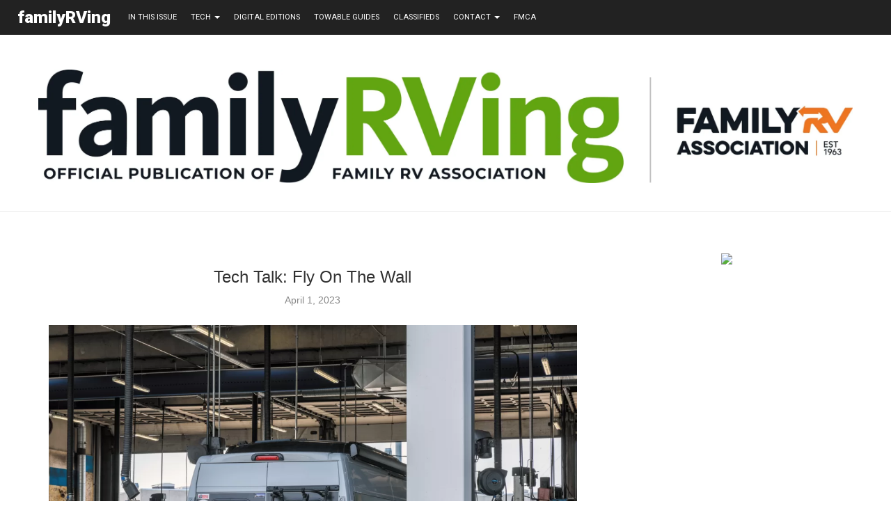

--- FILE ---
content_type: text/html; charset=UTF-8
request_url: https://familyrvingmag.com/2023/04/01/tech-talk-fly-on-the-wall/
body_size: 92918
content:
<!DOCTYPE html>
<html lang="en-US">
<head>
	<meta charset="UTF-8">
	 <meta name="p:domain_verify" content="8a94a2215ab845c34d0e1a3cd4d02ff6" />
	<meta http-equiv="X-UA-Compatible" content="IE=edge">
	<meta name="viewport" content="width=device-width, initial-scale=1">
	<meta name="description" content=" Trusted resource for RV enthusiasts. Learn RV maintenance and how-to tips, plus read RV reviews, news, and product info to enhance the RV lifestyle. Official publication of FMCA RV club.">
	<link rel="profile" href="http://gmpg.org/xfn/11" />
			<link rel="shortcut icon" href="https://familyrvingmag.com/wp-content/uploads/2023/03/android-chrome-512x512-1.png" type="image/x-icon" />
		<link rel="apple-touch-icon" sizes="180x180" href="https://familyrvingmag.com/wp-content/uploads/2023/03/android-chrome-512x512-1.png">
		<link rel="alternate" type="application/rss+xml" title="Family RVing Magazine RSS Feed" href="https://magazine.frva.com/feed/" />
	<link rel="alternate" type="application/atom+xml" title="Family RVing Magazine Atom Feed" href="https://magazine.frva.com/feed/atom/" />
	<link rel="pingback" href="https://magazine.frva.com/xmlrpc.php" />
	<!--[if lt IE 9]>
	<script src="https://magazine.frva.com/wp-content/themes/soledad/js/html5.js"></script>
	<![endif]-->
	<meta name='robots' content='index, follow, max-image-preview:large, max-snippet:-1, max-video-preview:-1' />

	<!-- This site is optimized with the Yoast SEO Premium plugin v25.7.1 (Yoast SEO v26.8) - https://yoast.com/product/yoast-seo-premium-wordpress/ -->
	<title>Tech Talk: Fly On The Wall - Family RVing Magazine</title>
	<meta name="description" content="You can learn a lot from reading stories of others’ RVing mishaps — possibly things to check on your own vehicles before your next adventure. " />
	<link rel="canonical" href="https://magazine.frva.com/2023/04/01/tech-talk-fly-on-the-wall/" />
	<meta property="og:locale" content="en_US" />
	<meta property="og:type" content="article" />
	<meta property="og:title" content="Tech Talk: Fly On The Wall" />
	<meta property="og:description" content="You can learn a lot from reading stories of others’ RVing mishaps — possibly things to check on your own vehicles before your next adventure. " />
	<meta property="og:url" content="https://magazine.frva.com/2023/04/01/tech-talk-fly-on-the-wall/" />
	<meta property="og:site_name" content="Family RVing Magazine" />
	<meta property="article:published_time" content="2023-04-01T00:00:23+00:00" />
	<meta property="article:modified_time" content="2023-05-04T16:21:33+00:00" />
	<meta property="og:image" content="https://magazine.frva.com/wp-content/uploads/2023/03/GettyImages-1326571862-h960px-jpg.webp" />
	<meta property="og:image:width" content="1440" />
	<meta property="og:image:height" content="960" />
	<meta property="og:image:type" content="image/jpeg" />
	<meta name="author" content="Pamela Kay" />
	<meta name="twitter:card" content="summary_large_image" />
	<meta name="twitter:label1" content="Written by" />
	<meta name="twitter:data1" content="Pamela Kay" />
	<meta name="twitter:label2" content="Est. reading time" />
	<meta name="twitter:data2" content="6 minutes" />
	<script type="application/ld+json" class="yoast-schema-graph">{"@context":"https://schema.org","@graph":[{"@type":"Article","@id":"https://magazine.frva.com/2023/04/01/tech-talk-fly-on-the-wall/#article","isPartOf":{"@id":"https://magazine.frva.com/2023/04/01/tech-talk-fly-on-the-wall/"},"author":{"name":"Pamela Kay","@id":"https://magazine.frva.com/#/schema/person/7ca0b60ea12c28b5131e53d1c926ae78"},"headline":"Tech Talk: Fly On The Wall","datePublished":"2023-04-01T00:00:23+00:00","dateModified":"2023-05-04T16:21:33+00:00","mainEntityOfPage":{"@id":"https://magazine.frva.com/2023/04/01/tech-talk-fly-on-the-wall/"},"wordCount":1323,"commentCount":0,"publisher":{"@id":"https://magazine.frva.com/#organization"},"image":{"@id":"https://magazine.frva.com/2023/04/01/tech-talk-fly-on-the-wall/#primaryimage"},"thumbnailUrl":"https://magazine.frva.com/wp-content/uploads/2023/03/GettyImages-1326571862-h960px-jpg.webp","articleSection":["April 2023","Tech Talk"],"inLanguage":"en-US","potentialAction":[{"@type":"CommentAction","name":"Comment","target":["https://magazine.frva.com/2023/04/01/tech-talk-fly-on-the-wall/#respond"]}]},{"@type":"WebPage","@id":"https://magazine.frva.com/2023/04/01/tech-talk-fly-on-the-wall/","url":"https://magazine.frva.com/2023/04/01/tech-talk-fly-on-the-wall/","name":"Tech Talk: Fly On The Wall - Family RVing Magazine","isPartOf":{"@id":"https://magazine.frva.com/#website"},"primaryImageOfPage":{"@id":"https://magazine.frva.com/2023/04/01/tech-talk-fly-on-the-wall/#primaryimage"},"image":{"@id":"https://magazine.frva.com/2023/04/01/tech-talk-fly-on-the-wall/#primaryimage"},"thumbnailUrl":"https://magazine.frva.com/wp-content/uploads/2023/03/GettyImages-1326571862-h960px-jpg.webp","datePublished":"2023-04-01T00:00:23+00:00","dateModified":"2023-05-04T16:21:33+00:00","description":"You can learn a lot from reading stories of others’ RVing mishaps — possibly things to check on your own vehicles before your next adventure. ","breadcrumb":{"@id":"https://magazine.frva.com/2023/04/01/tech-talk-fly-on-the-wall/#breadcrumb"},"inLanguage":"en-US","potentialAction":[{"@type":"ReadAction","target":["https://magazine.frva.com/2023/04/01/tech-talk-fly-on-the-wall/"]}]},{"@type":"ImageObject","inLanguage":"en-US","@id":"https://magazine.frva.com/2023/04/01/tech-talk-fly-on-the-wall/#primaryimage","url":"https://magazine.frva.com/wp-content/uploads/2023/03/GettyImages-1326571862-h960px-jpg.webp","contentUrl":"https://magazine.frva.com/wp-content/uploads/2023/03/GettyImages-1326571862-h960px-jpg.webp","width":1440,"height":960,"caption":"Performing regular maintenance on your RV can help to prevent unexpected issues while traveling, as well as expensive repairs down the road."},{"@type":"BreadcrumbList","@id":"https://magazine.frva.com/2023/04/01/tech-talk-fly-on-the-wall/#breadcrumb","itemListElement":[{"@type":"ListItem","position":1,"name":"Home","item":"https://magazine.frva.com/"},{"@type":"ListItem","position":2,"name":"Tech Talk: Fly On The Wall"}]},{"@type":"WebSite","@id":"https://magazine.frva.com/#website","url":"https://magazine.frva.com/","name":"Family RVing Magazine","description":"The latest RV reviews, tips &amp; news!","publisher":{"@id":"https://magazine.frva.com/#organization"},"potentialAction":[{"@type":"SearchAction","target":{"@type":"EntryPoint","urlTemplate":"https://magazine.frva.com/?s={search_term_string}"},"query-input":{"@type":"PropertyValueSpecification","valueRequired":true,"valueName":"search_term_string"}}],"inLanguage":"en-US"},{"@type":"Organization","@id":"https://magazine.frva.com/#organization","name":"Family RVing Magazine","url":"https://magazine.frva.com/","logo":{"@type":"ImageObject","inLanguage":"en-US","@id":"https://magazine.frva.com/#/schema/logo/image/","url":"https://familyrvingmag.com/wp-content/uploads/2018/10/FamilyRVing_RGB_ff0000.jpg","contentUrl":"https://familyrvingmag.com/wp-content/uploads/2018/10/FamilyRVing_RGB_ff0000.jpg","width":560,"height":166,"caption":"Family RVing Magazine"},"image":{"@id":"https://magazine.frva.com/#/schema/logo/image/"}},{"@type":"Person","@id":"https://magazine.frva.com/#/schema/person/7ca0b60ea12c28b5131e53d1c926ae78","name":"Pamela Kay","image":{"@type":"ImageObject","inLanguage":"en-US","@id":"https://magazine.frva.com/#/schema/person/image/","url":"https://secure.gravatar.com/avatar/b2c23335a2f77a0a5b243aa129a98425f4de14e06c30d5cd18bf7c6facb4cbc9?s=96&d=mm&r=g","contentUrl":"https://secure.gravatar.com/avatar/b2c23335a2f77a0a5b243aa129a98425f4de14e06c30d5cd18bf7c6facb4cbc9?s=96&d=mm&r=g","caption":"Pamela Kay"},"url":"https://magazine.frva.com/author/pkay/"}]}</script>
	<!-- / Yoast SEO Premium plugin. -->


<link rel='dns-prefetch' href='//magazine.frva.com' />
<link rel='dns-prefetch' href='//fonts.googleapis.com' />
<link rel='dns-prefetch' href='//www.googletagmanager.com' />
<link rel="alternate" type="application/rss+xml" title="Family RVing Magazine &raquo; Feed" href="https://magazine.frva.com/feed/" />
<link rel="alternate" type="application/rss+xml" title="Family RVing Magazine &raquo; Comments Feed" href="https://magazine.frva.com/comments/feed/" />
<link rel="alternate" type="application/rss+xml" title="Family RVing Magazine &raquo; Tech Talk: Fly On The Wall Comments Feed" href="https://magazine.frva.com/2023/04/01/tech-talk-fly-on-the-wall/feed/" />
<link rel="alternate" title="oEmbed (JSON)" type="application/json+oembed" href="https://magazine.frva.com/wp-json/oembed/1.0/embed?url=https%3A%2F%2Fmagazine.frva.com%2F2023%2F04%2F01%2Ftech-talk-fly-on-the-wall%2F" />
<link rel="alternate" title="oEmbed (XML)" type="text/xml+oembed" href="https://magazine.frva.com/wp-json/oembed/1.0/embed?url=https%3A%2F%2Fmagazine.frva.com%2F2023%2F04%2F01%2Ftech-talk-fly-on-the-wall%2F&#038;format=xml" />
<style id='wp-img-auto-sizes-contain-inline-css' type='text/css'>
img:is([sizes=auto i],[sizes^="auto," i]){contain-intrinsic-size:3000px 1500px}
/*# sourceURL=wp-img-auto-sizes-contain-inline-css */
</style>
<style id='wp-emoji-styles-inline-css' type='text/css'>

	img.wp-smiley, img.emoji {
		display: inline !important;
		border: none !important;
		box-shadow: none !important;
		height: 1em !important;
		width: 1em !important;
		margin: 0 0.07em !important;
		vertical-align: -0.1em !important;
		background: none !important;
		padding: 0 !important;
	}
/*# sourceURL=wp-emoji-styles-inline-css */
</style>
<link rel='stylesheet' id='css-0-css' href='https://magazine.frva.com/wp-content/mmr/4eea0707-1764757313.min.css' type='text/css' media='all' />
<style id='css-0-inline-css' type='text/css'>
/*wp_block_styles_on_demand_placeholder:6981a1601aed5*/
/*# sourceURL=css-0-inline-css */
</style>
<link rel='stylesheet' id='css-1-css' href='https://magazine.frva.com/wp-content/mmr/22230dea-1764498105.min.css' type='text/css' media='all' />
<style id='css-1-inline-css' type='text/css'>
.wpcf7 .wpcf7-recaptcha iframe {margin-bottom: 0;}.wpcf7 .wpcf7-recaptcha[data-align="center"] > div {margin: 0 auto;}.wpcf7 .wpcf7-recaptcha[data-align="right"] > div {margin: 0 0 0 auto;}
/*# sourceURL=css-1-inline-css */
</style>
<link rel='stylesheet' id='penci-oswald-css' href='//fonts.googleapis.com/css?family=Oswald%3A400&#038;ver=6.9' type='text/css' media='all' />
<link rel='stylesheet' id='penci-fonts-css' href='//fonts.googleapis.com/css?family=Raleway%3A300%2C300italic%2C400%2C400italic%2C500%2C500italic%2C700%2C700italic%2C800%2C800italic%7CPlayfair+Display+SC%3A300%2C300italic%2C400%2C400italic%2C500%2C500italic%2C700%2C700italic%2C800%2C800italic%7CMontserrat%3A300%2C300italic%2C400%2C400italic%2C500%2C500italic%2C700%2C700italic%2C800%2C800italic%7CLora%3A300%2C300italic%2C400%2C400italic%2C500%2C500italic%2C700%2C700italic%2C800%2C800italic%7COpen+Sans%3A300%2C300italic%2C400%2C400italic%2C500%2C500italic%2C700%2C700italic%2C800%2C800italic%7CJosefin+Sans%3A300%2C300italic%2C400%2C400italic%2C500%2C500italic%2C700%2C700italic%2C800%2C800italic%26subset%3Dcyrillic%2Ccyrillic-ext%2Cgreek%2Cgreek-ext%2Clatin-ext&#038;ver=1.0' type='text/css' media='all' />
<link rel='stylesheet' id='css-2-css' href='https://magazine.frva.com/wp-content/mmr/2ffb0565-1609959916.min.css' type='text/css' media='all' />
<script type="text/javascript" src="https://magazine.frva.com/wp-content/mmr/46ba0652-1764757313.min.js" id="js-3-js"></script>
<script type="text/javascript" id="js-3-js-after">
/* <![CDATA[ */
wp.i18n.setLocaleData( { 'text direction\u0004ltr': [ 'ltr' ] } );
//# sourceURL=js-3-js-after
/* ]]> */
</script>
<script type="text/javascript" src="https://magazine.frva.com/wp-content/mmr/af820af2-1699411684.min.js" id="js-4-js"></script>
<script type="text/javascript" src="https://magazine.frva.com/wp-content/mmr/3bfb0612-1731493326.min.js" id="js-5-js" async="async" data-wp-strategy="async"></script>
<link rel="https://api.w.org/" href="https://magazine.frva.com/wp-json/" /><link rel="alternate" title="JSON" type="application/json" href="https://magazine.frva.com/wp-json/wp/v2/posts/20582" /><link rel="EditURI" type="application/rsd+xml" title="RSD" href="https://magazine.frva.com/xmlrpc.php?rsd" />
<meta name="generator" content="WordPress 6.9" />
<link rel='shortlink' href='https://magazine.frva.com/?p=20582' />
<meta name="generator" content="Site Kit by Google 1.138.0" />	<style type="text/css">
																													</style>
	<style type="text/css">
																											</style>
<meta name="generator" content="performance-lab 4.0.1; plugins: webp-uploads">
<meta name="generator" content="webp-uploads 2.2.0">
    <style type="text/css">
				h1, h2, h3, h4, h5, h6, h2.penci-heading-video, #navigation .menu li a, .penci-photo-2-effect figcaption h2, .headline-title, a.penci-topbar-post-title, #sidebar-nav .menu li a, .penci-slider .pencislider-container .pencislider-content .pencislider-title, .penci-slider
		.pencislider-container .pencislider-content .pencislider-button,
		.author-quote span, .penci-more-link a.more-link, .penci-post-share-box .dt-share, .post-share a .dt-share, .author-content h5, .post-pagination h5, .post-box-title, .penci-countdown .countdown-amount, .penci-countdown .countdown-period, .penci-pagination a, .penci-pagination .disable-url, ul.footer-socials li a span,
		.widget input[type="submit"], .widget button[type="submit"], .penci-sidebar-content .widget-title, #respond h3.comment-reply-title span, .widget-social.show-text a span, .footer-widget-wrapper .widget .widget-title,
		.container.penci-breadcrumb span, .container.penci-breadcrumb span a, .error-404 .go-back-home a, .post-entry .penci-portfolio-filter ul li a, .penci-portfolio-filter ul li a, .portfolio-overlay-content .portfolio-short .portfolio-title a, .home-featured-cat-content .magcat-detail h3 a, .post-entry blockquote cite,
		.post-entry blockquote .author, .tags-share-box.hide-tags.page-share .share-title, .widget ul.side-newsfeed li .side-item .side-item-text h4 a, .thecomment .comment-text span.author, .thecomment .comment-text span.author a, .post-comments span.reply a, #respond h3, #respond label, .wpcf7 label, #respond #submit, .wpcf7 input[type="submit"], .widget_wysija input[type="submit"], .archive-box span,
		.archive-box h1, .gallery .gallery-caption, .contact-form input[type=submit], ul.penci-topbar-menu > li a, div.penci-topbar-menu > ul > li a, .featured-style-29 .penci-featured-slider-button a, .pencislider-container .pencislider-content .pencislider-title, .pencislider-container
		.pencislider-content .pencislider-button, ul.homepage-featured-boxes .penci-fea-in.boxes-style-3 h4 span span, .pencislider-container .pencislider-content .pencislider-button, .woocommerce div.product .woocommerce-tabs .panel #respond .comment-reply-title, .penci-recipe-index-wrap .penci-index-more-link a { font-family: 'Lora', serif; font-weight: normal; }
		.featured-style-29 .penci-featured-slider-button a, #bbpress-forums #bbp-search-form .button{ font-weight: bold; }
						body, textarea, #respond textarea, .widget input[type="text"], .widget input[type="email"], .widget input[type="date"], .widget input[type="number"], .wpcf7 textarea, .mc4wp-form input, #respond input, .wpcf7 input, #searchform input.search-input, ul.homepage-featured-boxes .penci-fea-in
		h4, .widget.widget_categories ul li span.category-item-count, .about-widget .about-me-heading, .widget ul.side-newsfeed li .side-item .side-item-text .side-item-meta { font-family: 'Open Sans', sans-serif; }
		p { line-height: 1.8; }
						.header-slogan .header-slogan-text{ font-family: 'Josefin Sans', sans-serif;  }
								.header-slogan .header-slogan-text { font-style:normal; }
						.header-slogan .header-slogan-text { font-weight:bold; }
						.header-slogan .header-slogan-text { font-size:16px; }
						body, .widget ul li a{ font-size: 13px; }
		.widget ul li, .post-entry, p, .post-entry p { font-size: 13px; line-height: 1.8; }
						h1, h2, h3, h4, h5, h6, #sidebar-nav .menu li a, #navigation .menu li a, a.penci-topbar-post-title, .penci-slider .pencislider-container .pencislider-content .pencislider-title, .penci-slider .pencislider-container .pencislider-content .pencislider-button,
		.headline-title, .author-quote span, .penci-more-link a.more-link, .author-content h5, .post-pagination h5, .post-box-title, .penci-countdown .countdown-amount, .penci-countdown .countdown-period, .penci-pagination a, .penci-pagination .disable-url, ul.footer-socials li a span,
		.penci-sidebar-content .widget-title, #respond h3.comment-reply-title span, .widget-social.show-text a span, .footer-widget-wrapper .widget .widget-title, .error-404 .go-back-home a, .home-featured-cat-content .magcat-detail h3 a, .post-entry blockquote cite, .pencislider-container .pencislider-content .pencislider-title, .pencislider-container
		.pencislider-content .pencislider-button, .post-entry blockquote .author, .tags-share-box.hide-tags.page-share .share-title, .widget ul.side-newsfeed li .side-item .side-item-text h4 a, .thecomment .comment-text span.author, .thecomment .comment-text span.author a, #respond h3, #respond label, .wpcf7 label, #respond #submit, .wpcf7 input[type="submit"], .widget_wysija input[type="submit"], .archive-box span,
		.archive-box h1, .gallery .gallery-caption, .widget input[type="submit"], .widget button[type="submit"], .contact-form input[type=submit], ul.penci-topbar-menu > li a, div.penci-topbar-menu > ul > li a, .penci-recipe-index-wrap .penci-index-more-link a, #bbpress-forums #bbp-search-form .button { font-weight: bold; }
										body.penci-body-boxed { background-image: url(https://familyrvingmag.com/wp-content/uploads/2018/04/new_year_background-1.png); }
						body.penci-body-boxed { background-repeat:repeat; }
						body.penci-body-boxed { background-attachment:scroll; }
						body.penci-body-boxed { background-size:auto; }
						#header .inner-header .container { padding:30px 0; }
																		
				a, .post-entry .penci-portfolio-filter ul li a:hover, .penci-portfolio-filter ul li a:hover, .penci-portfolio-filter ul li.active a, .post-entry .penci-portfolio-filter ul li.active a, .penci-countdown .countdown-amount, .archive-box h1, .post-entry a, .container.penci-breadcrumb span a:hover, .post-entry blockquote:before, .post-entry blockquote cite, .post-entry blockquote .author, .wpb_text_column blockquote:before, .wpb_text_column blockquote cite, .wpb_text_column blockquote .author, .penci-pagination a:hover, ul.penci-topbar-menu > li a:hover, div.penci-topbar-menu > ul > li a:hover, .penci-recipe-heading a.penci-recipe-print, .main-nav-social a:hover, .widget-social .remove-circle a:hover i, .penci-recipe-index .cat > a.penci-cat-name, #bbpress-forums li.bbp-body ul.forum li.bbp-forum-info a:hover, #bbpress-forums li.bbp-body ul.topic li.bbp-topic-title a:hover, #bbpress-forums li.bbp-body ul.forum li.bbp-forum-info .bbp-forum-content a, #bbpress-forums li.bbp-body ul.topic p.bbp-topic-meta a, #bbpress-forums .bbp-breadcrumb a:hover, #bbpress-forums .bbp-forum-freshness a:hover, #bbpress-forums .bbp-topic-freshness a:hover, #buddypress ul.item-list li div.item-title a, #buddypress ul.item-list li h4 a, #buddypress .activity-header a:first-child, #buddypress .comment-meta a:first-child, #buddypress .acomment-meta a:first-child, div.bbp-template-notice a:hover{ color: #ff0000; }
		.penci-home-popular-post ul.slick-dots li button:hover, .penci-home-popular-post ul.slick-dots li.slick-active button, .post-entry blockquote .author span:after, .error-image:after, .error-404 .go-back-home a:after, .penci-header-signup-form, .woocommerce span.onsale, .woocommerce #respond input#submit:hover, .woocommerce a.button:hover, .woocommerce button.button:hover, .woocommerce input.button:hover, .woocommerce nav.woocommerce-pagination ul li span.current, .woocommerce div.product .entry-summary div[itemprop="description"]:before, .woocommerce div.product .entry-summary div[itemprop="description"] blockquote .author span:after, .woocommerce div.product .woocommerce-tabs #tab-description blockquote .author span:after, .woocommerce #respond input#submit.alt:hover, .woocommerce a.button.alt:hover, .woocommerce button.button.alt:hover, .woocommerce input.button.alt:hover, #top-search.shoping-cart-icon > a > span, #penci-demobar .buy-button, #penci-demobar .buy-button:hover, .penci-recipe-heading a.penci-recipe-print:hover, .penci-review-process span, .penci-review-score-total, #navigation.menu-style-2 ul.menu ul:before, #navigation.menu-style-2 .menu ul ul:before, .penci-go-to-top-floating, .post-entry.blockquote-style-2 blockquote:before, #bbpress-forums #bbp-search-form .button, #bbpress-forums #bbp-search-form .button:hover, .wrapper-boxed .bbp-pagination-links span.current, #bbpress-forums #bbp_reply_submit:hover, #bbpress-forums #bbp_topic_submit:hover, #buddypress .dir-search input[type=submit], #buddypress .groups-members-search input[type=submit], #buddypress button:hover, #buddypress a.button:hover, #buddypress a.button:focus, #buddypress input[type=button]:hover, #buddypress input[type=reset]:hover, #buddypress ul.button-nav li a:hover, #buddypress ul.button-nav li.current a, #buddypress div.generic-button a:hover, #buddypress .comment-reply-link:hover, #buddypress input[type=submit]:hover, #buddypress div.pagination .pagination-links .current, #buddypress div.item-list-tabs ul li.selected a, #buddypress div.item-list-tabs ul li.current a, #buddypress div.item-list-tabs ul li a:hover, #buddypress table.notifications thead tr, #buddypress table.notifications-settings thead tr, #buddypress table.profile-settings thead tr, #buddypress table.profile-fields thead tr, #buddypress table.wp-profile-fields thead tr, #buddypress table.messages-notices thead tr, #buddypress table.forum thead tr, #buddypress input[type=submit] { background-color: #ff0000; }
		.penci-pagination ul.page-numbers li span.current, #comments_pagination span { color: #fff; background: #ff0000; border-color: #ff0000; }
		.footer-instagram h4.footer-instagram-title > span:before, .woocommerce nav.woocommerce-pagination ul li span.current, .penci-pagination.penci-ajax-more a.penci-ajax-more-button:hover, .penci-recipe-heading a.penci-recipe-print:hover, .home-featured-cat-content.style-14 .magcat-padding:before, .wrapper-boxed .bbp-pagination-links span.current, #buddypress .dir-search input[type=submit], #buddypress .groups-members-search input[type=submit], #buddypress button:hover, #buddypress a.button:hover, #buddypress a.button:focus, #buddypress input[type=button]:hover, #buddypress input[type=reset]:hover, #buddypress ul.button-nav li a:hover, #buddypress ul.button-nav li.current a, #buddypress div.generic-button a:hover, #buddypress .comment-reply-link:hover, #buddypress input[type=submit]:hover, #buddypress div.pagination .pagination-links .current, #buddypress input[type=submit] { border-color: #ff0000; }
		.woocommerce .woocommerce-error, .woocommerce .woocommerce-info, .woocommerce .woocommerce-message { border-top-color: #ff0000; }
		.penci-slider ol.penci-control-nav li a.penci-active, .penci-slider ol.penci-control-nav li a:hover, .penci-related-carousel .owl-dot.active span, .penci-owl-carousel-slider .owl-dot.active span{ border-color: #ff0000; background-color: #ff0000; }
		.woocommerce .woocommerce-message:before, .woocommerce form.checkout table.shop_table .order-total .amount, .woocommerce ul.products li.product .price ins, .woocommerce ul.products li.product .price, .woocommerce div.product p.price ins, .woocommerce div.product span.price ins, .woocommerce div.product p.price, .woocommerce div.product .entry-summary div[itemprop="description"] blockquote:before, .woocommerce div.product .woocommerce-tabs #tab-description blockquote:before, .woocommerce div.product .entry-summary div[itemprop="description"] blockquote cite, .woocommerce div.product .entry-summary div[itemprop="description"] blockquote .author, .woocommerce div.product .woocommerce-tabs #tab-description blockquote cite, .woocommerce div.product .woocommerce-tabs #tab-description blockquote .author, .woocommerce div.product .product_meta > span a:hover, .woocommerce div.product .woocommerce-tabs ul.tabs li.active, .woocommerce ul.cart_list li .amount, .woocommerce ul.product_list_widget li .amount, .woocommerce table.shop_table td.product-name a:hover, .woocommerce table.shop_table td.product-price span, .woocommerce table.shop_table td.product-subtotal span, .woocommerce-cart .cart-collaterals .cart_totals table td .amount, .woocommerce .woocommerce-info:before, .woocommerce div.product span.price { color: #ff0000; }
												.penci-top-bar, ul.penci-topbar-menu ul.sub-menu, div.penci-topbar-menu > ul ul.sub-menu { background-color: #111111; }
						.headline-title { background-color: #ff0000; }
														a.penci-topbar-post-title:hover { color: #ff0000; }
														ul.penci-topbar-menu > li a:hover, div.penci-topbar-menu > ul > li a:hover { color: #ffcd2e; }
										.penci-topbar-social a:hover { color: #ff0000; }
						#header .inner-header { background-color: #ffffff; background-image: none; }
										#navigation ul.menu > li > a:before, #navigation .menu > ul > li > a:before{ content: none; }
												#navigation .menu li a:hover, #navigation .menu li.current-menu-item > a, #navigation .menu > li.current_page_item > a, #navigation .menu li:hover > a, #navigation .menu > li.current-menu-ancestor > a, #navigation .menu > li.current-menu-item > a { color:  #ff0000; }
		#navigation ul.menu > li > a:before, #navigation .menu > ul > li > a:before { background: #ff0000; }
														#navigation .penci-megamenu .penci-mega-child-categories, #navigation.menu-style-2 .penci-megamenu .penci-mega-child-categories a.cat-active { background-color: #ffffff; }
												#navigation .penci-megamenu .penci-mega-child-categories a.cat-active, #navigation .menu .penci-megamenu .penci-mega-child-categories a:hover, #navigation .menu .penci-megamenu .penci-mega-latest-posts .penci-mega-post a:hover { color: #ff0000; }
		#navigation .penci-megamenu .penci-mega-thumbnail .mega-cat-name { background: #ff0000; }
								#navigation .menu li a { text-transform: none; letter-spacing: 0; }
		#navigation .penci-megamenu .post-mega-title a{ text-transform: uppercase; letter-spacing: 1px; }
						#navigation ul.menu > li > a, #navigation .menu > ul > li > a { font-size: 14px; }
								#navigation .penci-megamenu .post-mega-title a { font-size:14px; }
										#navigation .penci-megamenu .post-mega-title a { text-transform: none; letter-spacing: 0; }
						.header-slogan .header-slogan-text { color:  #313131; }
						.header-slogan .header-slogan-text:before, .header-slogan .header-slogan-text:after { background:  #dedede; }
								#navigation .menu .sub-menu li a:hover, #navigation .menu .sub-menu li.current-menu-item > a, #navigation .sub-menu li:hover > a { color:  #ff0000; }
		#navigation ul.menu ul a:before, #navigation .menu ul ul a:before { background-color: #ff0000;   -webkit-box-shadow: 5px -2px 0 #ff0000;  -moz-box-shadow: 5px -2px 0 #ff0000;  -ms-box-shadow: 5px -2px 0 #ff0000;  box-shadow: 5px -2px 0 #ff0000; }
						#navigation.menu-style-2 ul.menu ul:before, #navigation.menu-style-2 .menu ul ul:before { background-color: #ffcd2e; }
																						.penci-header-signup-form { padding-top: px; }
		.penci-header-signup-form { padding-bottom: px; }
				.penci-header-signup-form { background-color: #313131; }
						.penci-header-signup-form .mc4wp-form, .penci-header-signup-form h4.header-signup-form, .penci-header-signup-form .mc4wp-form-fields > p, .penci-header-signup-form form > p { color: #ffffff; }
						.penci-header-signup-form .mc4wp-form input[type="text"], .penci-header-signup-form .mc4wp-form input[type="email"] { border-color: #616161; }
						.penci-header-signup-form .mc4wp-form input[type="text"], .penci-header-signup-form .mc4wp-form input[type="email"] { color: #616161; }
		.penci-header-signup-form .mc4wp-form input[type="text"]::-webkit-input-placeholder, .penci-header-signup-form .mc4wp-form input[type="email"]::-webkit-input-placeholder{  color: #616161;  }
		.penci-header-signup-form .mc4wp-form input[type="text"]:-moz-placeholder, .penci-header-signup-form .mc4wp-form input[type="email"]:-moz-placeholder {  color: #616161;  }
		.penci-header-signup-form .mc4wp-form input[type="text"]::-moz-placeholder, .penci-header-signup-form .mc4wp-form input[type="email"]::-moz-placeholder {  color: #616161;  }
		.penci-header-signup-form .mc4wp-form input[type="text"]:-ms-input-placeholder, .penci-header-signup-form .mc4wp-form input[type="email"]:-ms-input-placeholder {  color: #616161;  }
						.penci-header-signup-form .widget input[type="submit"] { background-color: #ffffff; }
						.penci-header-signup-form .widget input[type="submit"] { color: #313131; }
						.penci-header-signup-form .widget input[type="submit"]:hover { background-color: #ff0000; }
						.penci-header-signup-form .widget input[type="submit"]:hover { color: #ffffff; }
						.header-social a i, .main-nav-social a {   color: #313131; }
						.header-social a:hover i, .main-nav-social a:hover {   color: #ff0000; }
																#sidebar-nav .menu li a:hover, .header-social.sidebar-nav-social a:hover i, #sidebar-nav .menu li a .indicator:hover, #sidebar-nav .menu .sub-menu li a .indicator:hover{ color: #bf9f5a; }
		#sidebar-nav-logo:before{ background-color: #bf9f5a; }
														.penci-slide-overlay .overlay-link {
			background: -moz-linear-gradient(top, transparent 60%, #f48fb1 100%);
			background: -webkit-linear-gradient(top, transparent 60%, #f48fb1 100%);
			background: -o-linear-gradient(top, transparent 60%, #f48fb1 100%);
			background: -ms-linear-gradient(top, transparent 60%, #f48fb1 100%);
			background: linear-gradient(to bottom, transparent 60%, #f48fb1 100%);
		}
		.penci-slider4-overlay{
			background: -moz-linear-gradient(left, transparent 26%, #f48fb1 65%);
			background: -webkit-gradient(linear, left top, right top, color-stop(26%, #f48fb1), color-stop(65%,transparent));
			background: -webkit-linear-gradient(left, transparent 26%, #f48fb1 65%);
			background: -o-linear-gradient(left, transparent 26%, #f48fb1 65%);
			background: -ms-linear-gradient(left, transparent 26%, #f48fb1 65%);
			background: linear-gradient(to right, transparent 26%, #f48fb1 65%);
			filter: progid:DXImageTransform.Microsoft.gradient( startColorstr='#f48fb1', endColorstr='#f48fb1',GradientType=1 );
		}
		@media only screen and (max-width: 960px){
			.featured-style-4 .penci-featured-content .featured-slider-overlay, .featured-style-5 .penci-featured-content .featured-slider-overlay { background-color: #f48fb1; }
		}
				.penci-slide-overlay .overlay-link { opacity: 0.7; }
		.penci-item-mag:hover .penci-slide-overlay .overlay-link { opacity: ; }
		.penci-featured-content .featured-slider-overlay { opacity: ; }
				.penci-featured-content .featured-slider-overlay { background: #000000; }
						.penci-featured-content .feat-text .featured-cat a, .penci-mag-featured-content .cat > a.penci-cat-name { color: #ffffff; }
		.penci-mag-featured-content .cat > a.penci-cat-name:after, .penci-featured-content .cat > a.penci-cat-name:after{ border-color: #ffffff; }
						.penci-featured-content .feat-text .featured-cat a:hover, .penci-mag-featured-content .cat > a.penci-cat-name:hover { color: #bf9f5a; }
						.penci-mag-featured-content h3 a, .penci-featured-content .feat-text h3 a { color: #ffffff; }
						.penci-mag-featured-content h3 a:hover, .penci-featured-content .feat-text h3 a:hover { color: #ffffff; }
						.penci-mag-featured-content .feat-meta span, .penci-mag-featured-content .feat-meta a, .penci-featured-content .feat-text .feat-meta span, .penci-featured-content .feat-text .feat-meta span a { color: #ffffff; }
		.penci-mag-featured-content .feat-meta > span:after, .penci-featured-content .feat-text .feat-meta > span:after { border-color: #ffffff; }
						.featured-style-29 .featured-slider-overlay { opacity: ; }
												.featured-style-29 .penci-featured-slider-button a:hover { color: #f48fb1; }
						.pencislider-container .pencislider-content .pencislider-title{-webkit-animation-delay: 0.6s;-moz-animation-delay: 0.6s;-o-animation-delay: 0.6s;animation-delay: 0.6s;}
		.pencislider-container .pencislider-caption {-webkit-animation-delay: 0.8s;-moz-animation-delay: 0.8s;-o-animation-delay: 0.8s;animation-delay: 0.8s;}
		.pencislider-container .pencislider-content .penci-button {-webkit-animation-delay: 1s;-moz-animation-delay: 1s;-o-animation-delay: 1s;animation-delay: 1s;}
		.penci-featured-content .feat-text{ -webkit-animation-delay: 0.4s;-moz-animation-delay: 0.4s;-o-animation-delay: 0.4s;animation-delay: 0.4s; }
		.penci-featured-content .feat-text .featured-cat{ -webkit-animation-delay: 0.6s;-moz-animation-delay: 0.6s;-o-animation-delay: 0.6s;animation-delay: 0.6s; }
		.penci-featured-content .feat-text h3{ -webkit-animation-delay: 0.8s;-moz-animation-delay: 0.8s;-o-animation-delay: 0.8s;animation-delay: 0.8s; }
		.penci-featured-content .feat-text .feat-meta, .featured-style-29 .penci-featured-slider-button{ -webkit-animation-delay: 1s;-moz-animation-delay: 1s;-o-animation-delay: 1.2s;animation-delay: 1s; }
						.featured-area .penci-slider { max-height: 480px; }
								.header-standard h2, .header-standard .post-title, .header-standard h2 a { text-transform: none; letter-spacing: 0; }
								.penci-standard-cat .cat > a.penci-cat-name { color: #bf9f5a; }
		.penci-standard-cat .cat:before, .penci-standard-cat .cat:after { background-color: #bf9f5a; }
														.standard-content .penci-post-box-meta .penci-post-share-box a:hover, .standard-content .penci-post-box-meta .penci-post-share-box a.liked { color: #bf9f5a; }
						.header-standard .post-entry a:hover, .header-standard .author-post span a:hover, .standard-content a, .standard-content .post-entry a, .standard-post-entry a.more-link:hover, .penci-post-box-meta .penci-box-meta a:hover, .standard-content .post-entry blockquote:before, .post-entry blockquote cite, .post-entry blockquote .author, .standard-content-special .author-quote span, .standard-content-special .format-post-box .post-format-icon i, .standard-content-special .format-post-box .dt-special a:hover, .standard-content .penci-more-link a.more-link { color: #bf9f5a; }
		.standard-content-special .author-quote span:before, .standard-content-special .author-quote span:after, .standard-content .post-entry ul li:before, .post-entry blockquote .author span:after, .header-standard:after { background-color: #bf9f5a; }
		.penci-more-link a.more-link:before, .penci-more-link a.more-link:after { border-color: #bf9f5a; }
						.penci-grid li .item h2 a, .penci-masonry .item-masonry h2 a, .grid-mixed .mixed-detail h2 a, .overlay-header-box .overlay-title a { text-transform: none; }
						.penci-grid li .item h2 a, .penci-masonry .item-masonry h2 a { letter-spacing: 0; }
								.penci-grid .cat a.penci-cat-name, .penci-masonry .cat a.penci-cat-name { color: #ff0000; }
		.penci-grid .cat a.penci-cat-name:after, .penci-masonry .cat a.penci-cat-name:after { border-color: #ff0000; }
								.penci-post-share-box a.liked, .penci-post-share-box a:hover { color: #ff0000; }
										.overlay-post-box-meta .overlay-share a:hover, .overlay-author a:hover, .penci-grid .standard-content-special .format-post-box .dt-special a:hover, .grid-post-box-meta span a:hover, .grid-post-box-meta span a.comment-link:hover, .penci-grid .standard-content-special .author-quote span, .penci-grid .standard-content-special .format-post-box .post-format-icon i, .grid-mixed .penci-post-box-meta .penci-box-meta a:hover { color: #ff0000; }
		.penci-grid .standard-content-special .author-quote span:before, .penci-grid .standard-content-special .author-quote span:after, .grid-header-box:after, .list-post .header-list-style:after { background-color: #ff0000; }
		.penci-grid .post-box-meta span:after, .penci-masonry .post-box-meta span:after { border-color: #ff0000; }
						.penci-grid li.typography-style .overlay-typography { opacity: ; }
		.penci-grid li.typography-style:hover .overlay-typography { opacity: ; }
				.penci-grid .typography-style .main-typography a.penci-cat-name, .penci-grid .typography-style .main-typography a.penci-cat-name:hover { color: #ffffff; }
		.typography-style .main-typography a.penci-cat-name:after { border-color: #ffffff; }
								.penci-grid li.typography-style .item .main-typography h2 a:hover { color: #ff0000; }
								.penci-grid li.typography-style .grid-post-box-meta span a:hover { color: #ff0000; }
										.overlay-header-box .cat > a.penci-cat-name { color: #ffffff; }
						.overlay-header-box .cat > a.penci-cat-name:hover { color: #ff0000; }
																		.penci-sidebar-content .penci-border-arrow .inner-arrow { background-color: #313131; }
		.penci-sidebar-content.style-2 .penci-border-arrow:after{ border-top-color: #313131; }
								.penci-sidebar-content .penci-border-arrow .inner-arrow, .penci-sidebar-content.style-4 .penci-border-arrow .inner-arrow:before, .penci-sidebar-content.style-4 .penci-border-arrow .inner-arrow:after, .penci-sidebar-content.style-5 .penci-border-arrow, .penci-sidebar-content.style-7
		.penci-border-arrow, .penci-sidebar-content.style-9 .penci-border-arrow { border-color: #313131; }
		.penci-sidebar-content .penci-border-arrow:before { border-top-color: #313131; }
								.penci-sidebar-content.style-7 .penci-border-arrow .inner-arrow:before, .penci-sidebar-content.style-9 .penci-border-arrow .inner-arrow:before { background-color: #54aaf7; }
						.penci-sidebar-content .penci-border-arrow:after { border-color: #313131; }
						.penci-sidebar-content .penci-border-arrow .inner-arrow { color: #ffffff; }
												.widget ul.side-newsfeed li .side-item .side-item-text h4 a:hover, .widget a:hover, .penci-sidebar-content .widget-social a:hover span, .widget-social a:hover span, .penci-tweets-widget-content .icon-tweets, .penci-tweets-widget-content .tweet-intents a, .penci-tweets-widget-content
		.tweet-intents span:after, .widget-social.remove-circle a:hover i , #wp-calendar tbody td a:hover{ color: #ff0000; }
		.widget .tagcloud a:hover, .widget-social a:hover i, .widget input[type="submit"]:hover, .widget button[type="submit"]:hover { color: #fff; background-color: #ff0000; border-color: #ff0000; }
		.about-widget .about-me-heading:before { border-color: #ff0000; }
		.penci-tweets-widget-content .tweet-intents-inner:before, .penci-tweets-widget-content .tweet-intents-inner:after { background-color: #ff0000; }
		.penci-owl-carousel.penci-tweets-slider .owl-dots .owl-dot.active span, .penci-owl-carousel.penci-tweets-slider .owl-dots .owl-dot:hover span { border-color: #ff0000; background-color: #ff0000; }
				#widget-area { padding: px 0; }
																														.footer-subscribe .widget .mc4wp-form input[type="submit"]:hover { background-color: #bf9f5a; }
																				.footer-widget-wrapper .widget .widget-title .inner-arrow { border-color: #f48fb1; }
						.footer-widget-wrapper .widget .widget-title .inner-arrow { border-bottom-width: 1px; }
								.footer-widget-wrapper .penci-tweets-widget-content .icon-tweets, .footer-widget-wrapper .penci-tweets-widget-content .tweet-intents a, .footer-widget-wrapper .penci-tweets-widget-content .tweet-intents span:after, .footer-widget-wrapper .widget ul.side-newsfeed li .side-item
		.side-item-text h4 a:hover, .footer-widget-wrapper .widget a:hover, .footer-widget-wrapper .widget-social a:hover span, .footer-widget-wrapper a:hover, .footer-widget-wrapper .widget-social.remove-circle a:hover i { color: #bf9f5a; }
		.footer-widget-wrapper .widget .tagcloud a:hover, .footer-widget-wrapper .widget-social a:hover i, .footer-widget-wrapper .mc4wp-form input[type="submit"]:hover, .footer-widget-wrapper .widget input[type="submit"]:hover, .footer-widget-wrapper .widget button[type="submit"]:hover { color: #fff; background-color: #bf9f5a; border-color: #bf9f5a; }
		.footer-widget-wrapper .about-widget .about-me-heading:before { border-color: #bf9f5a; }
		.footer-widget-wrapper .penci-tweets-widget-content .tweet-intents-inner:before, .footer-widget-wrapper .penci-tweets-widget-content .tweet-intents-inner:after { background-color: #bf9f5a; }
		.footer-widget-wrapper .penci-owl-carousel.penci-tweets-slider .owl-dots .owl-dot.active span, .footer-widget-wrapper .penci-owl-carousel.penci-tweets-slider .owl-dots .owl-dot:hover span {  border-color: #bf9f5a;  background: #bf9f5a;  }
								ul.footer-socials li a i { color: #888888; border-color: #888888; }
						ul.footer-socials li a:hover i { background-color: #bf9f5a; border-color: #bf9f5a; }
						ul.footer-socials li a:hover i { color: #bf9f5a; }
						ul.footer-socials li a span { color: #212121; }
						ul.footer-socials li a:hover span { color: #bf9f5a; }
						.footer-socials-section { border-color: #313131; }
						#footer-section { background-color: #212121; }
								#footer-section .footer-menu li a:hover { color: #f48fb1; }
						#footer-section, #footer-copyright * { color: #212121; }
						#footer-section .go-to-top i, #footer-section .go-to-top-parent span { color: #212121; }
						#footer-section .go-to-top:hover span, #footer-section .go-to-top:hover i { color: #f48fb1; }
										#footer-section a { color: #bf9f5a; }
						.container-single .penci-standard-cat .cat > a.penci-cat-name { color: #ff0000; }
		.container-single .penci-standard-cat .cat:before, .container-single .penci-standard-cat .cat:after { background-color: #ff0000; }
						.container-single .single-post-title { text-transform: none; letter-spacing: 1px; }
								.container-single .single-post-title { letter-spacing: 0; }
														.container-single .post-pagination h5 { text-transform: none; letter-spacing: 0; }
								.container-single .item-related h3 a { text-transform: none; letter-spacing: 0; }
										.container-single .post-share a:hover, .container-single .post-share a.liked, .page-share .post-share a:hover { color: #ff0000; }
						.post-share .count-number-like { color: #ff0000; }
						.comment-content a, .container-single .post-entry a, .container-single .format-post-box .dt-special a:hover, .container-single .author-quote span, .container-single .author-post span a:hover, .post-entry blockquote:before, .post-entry blockquote cite, .post-entry blockquote .author, .wpb_text_column blockquote:before, .wpb_text_column blockquote cite, .wpb_text_column blockquote .author, .post-pagination a:hover, .author-content h5 a:hover, .author-content .author-social:hover, .item-related h3 a:hover, .container-single .format-post-box .post-format-icon i, .container.penci-breadcrumb.single-breadcrumb span a:hover { color: #ff0000; }
		.container-single .standard-content-special .format-post-box, ul.slick-dots li button:hover, ul.slick-dots li.slick-active button { border-color: #ff0000; }
		ul.slick-dots li button:hover, ul.slick-dots li.slick-active button, #respond h3.comment-reply-title span:before, #respond h3.comment-reply-title span:after, .post-box-title:before, .post-box-title:after, .container-single .author-quote span:before, .container-single .author-quote
		span:after, .post-entry blockquote .author span:after, .post-entry blockquote .author span:before, .post-entry ul li:before, #respond #submit:hover, .wpcf7 input[type="submit"]:hover, .widget_wysija input[type="submit"]:hover, .post-entry.blockquote-style-2 blockquote:before {  background-color: #ff0000; }
		.container-single .post-entry .post-tags a:hover { color: #fff; border-color: #ff0000; background-color: #ff0000; }
						.post-entry a, .container-single .post-entry a{ color: #54aaf7; }
										ul.homepage-featured-boxes .penci-fea-in:hover h4 span { color: #ff0000; }
										.penci-home-popular-post .item-related h3 a:hover { color: #ff0000; }
								.penci-homepage-title .inner-arrow{ background-color: #313131; }
		.penci-border-arrow.penci-homepage-title.style-2:after{ border-top-color: #313131; }
								.penci-border-arrow.penci-homepage-title .inner-arrow, .penci-homepage-title.style-4 .inner-arrow:before, .penci-homepage-title.style-4 .inner-arrow:after, .penci-homepage-title.style-7, .penci-homepage-title.style-9 { border-color: #313131; }
		.penci-border-arrow.penci-homepage-title:before { border-top-color: #313131; }
		.penci-homepage-title.style-5, .penci-homepage-title.style-7{ border-color: #313131; }
								.penci-homepage-title.style-7 .inner-arrow:before, .penci-homepage-title.style-9 .inner-arrow:before{ background-color: #00aeef; }
						.penci-border-arrow.penci-homepage-title:after { border-color: #313131; }

						.penci-homepage-title .inner-arrow, .penci-homepage-title.penci-magazine-title .inner-arrow a { color: #ffffff; }
												.home-featured-cat-content .magcat-detail h3 a:hover { color: #ff0000; }
						.home-featured-cat-content .grid-post-box-meta span a:hover { color: #ff0000; }
		.home-featured-cat-content .first-post .magcat-detail .mag-header:after { background: #ff0000; }
		.penci-slider ol.penci-control-nav li a.penci-active, .penci-slider ol.penci-control-nav li a:hover { border-color: #ff0000; background: #ff0000; }
						.home-featured-cat-content .mag-photo .mag-overlay-photo { opacity: ; }
		.home-featured-cat-content .mag-photo:hover .mag-overlay-photo { opacity: ; }
																										.inner-item-portfolio:hover .penci-portfolio-thumbnail a:after { opacity: ; }
												#navigation .menu li a{ letter-spacing: 0; }
#footer-copyright p{color: white !important;}
.widget ul.side-newsfeed li .side-item .side-item-text h4 a{ font-size: 14px; }

.digitalbyyear tr td img {
    width: 300px;
    height: 225px;
    object-fit: cover;
}

.digitalbyyear tr td {
    width: 25%;
}

.digitalbyyear tr td a {
    font-weight: bold;
}

@media screen and (max-width:767px) {
    .digitalbyyear tr > *{
        display: block;
    }
    .digitalbyyear tr td {
        width: 100%;
    }

}		    </style>
    
        <style id="emma-emarketing" type="text/css" media="all">
            /**
            * Emma Emarketing Plugin Stylesheet
            */

            /** Basics **/
            #emma-form { max-width: 100%; }
            #emma-subscription-form { width: 100%; }
            ul#emma-form-elements { list-style-type: none; margin: 0; padding: 0; }
            ul#emma-form-elements li.emma-form-row { list-style-type: none; width: 90%; margin: 3px auto; display: block; }
            ul#emma-form-elements .emma-form-label { float: left; width: 27%; }
            ul#emma-form-elements .emma-form-input { float: right; width: 69%;}
            ul#emma-form-elements .emma-form-row-last { clear: both; }
            ul#emma-form-elements .emma-required { color: #C00; }
            ul#emma-form-elements #emma-form-submit { float: right; }
            ul#emma-form-elements .emma-form-label-required { width: 40%; }
            .emma-status-msg { width: 90%; margin: 0 auto; }
            .emma-error { width: 90%; margin: 0 auto; color: #C00; }
            #emma-subscription-form .validation-container {display: none !important;position: absolute !important;left: -9000px;}

			/* Deprecated */
            #emma-form.x-small { width: 200px; }
            #emma-form.small { width: 280px; }
            #emma-form.medium { width: 300px; }
            #emma-form.large { width: 340px; }
            
            #emma-form.emma-horizontal-layout { width: auto; }
			.emma-horizontal-layout ul#emma-form-elements li.emma-form-row { width:24%; float:left; margin-right: 1%; }
			.emma-horizontal-layout ul#emma-form-elements .emma-form-input { width: 100%; }
			.emma-horizontal-layout #emma-form-submit { width: 100%; padding: 0; height: 37px; }
			.emma-horizontal-layout ul#emma-form-elements li.emma-form-row-last { margin-right: 0; clear: none; }
			.emma-horizontal-layout .emma-form-label,.emma-horizontal-layout .emma-form-label-required { display:none; }
			
			#emma-form.emma-only-email.emma-horizontal-layout ul#emma-form-elements li.emma-form-row { width: 49%; }

			.emma-cf:before,.emma-cf:after { content: " "; display: table; }
			.emma-cf:after { clear: both; }
			.emma-cf { *zoom: 1; }

            /** Customizable Elements **/
            ul#emma-form-elements .emma-form-input {
                border: 1px solid #000;
                color: #000;
                background-color: #FFF;
            }
            #emma-form input[type="submit"], #emma-form a#emma-form-submit {
                border: 1px solid #555;
                color: #FFF;
                background-color: #FE0000;
                width: 100%;            }
            #emma-form input[type="submit"]:hover, , #emma-form a#emma-form-submit:hover {
                border: 1px solid #555;
                color: #000;
                background-color: #FE0000;
            }

            #emma-form.x-small ul#emma-form-elements .emma-form-input,
            #emma-form.x-small ul#emma-form-elements .emma-form-label { float: left; width: 97%; }
            
            .spinner{
	            background: url(wp-includes/images/spinner.gif) #fff center no-repeat;
				-webkit-background-size: 20px 20px;
				display: none;
				opacity: 1.7;
				width: 20px;
				height: 20px;
				padding: 15px;
				margin: 30px auto 50px;
				border-radius: 4px;
				box-shadow: 0px 0px 7px rgba(0,0,0,.1);
			}
            
            /* alert text */
            .emma-status, .emma-alert { 
	            width: 100%;
				margin: 1em auto;
				padding: 1em 1em 1em 5em;
				background: rgb(255, 235, 235);
				font-size: .8em;
				font-family: sans-serif;
				font-style: italic;
				color: rgb(71, 71, 71);
				border-radius: 3px;
				border: thin solid rgb(247, 195, 195);
				position: relative;
				box-shadow: 0px 0px 6px 0px rgba(0, 0, 0, 0.2);
			}
			
			.emma-status {
				background: rgb(255, 235, 235);
				border: thin solid rgb(247, 195, 195);
			}
			
			.emma-status:before, .emma-alert:before {
				content: '!';
				position: absolute;
				top: .6em;
				top: 13px;
				left: .5em;
				left: 9px;
				color: #ffffff;
				background: rgb(208, 45, 45);
				height: 30px;
				width: 30px;
				text-align: center;
				font-family: 'Georgia' serif;
				font-size: 1.4em;
				line-height: 1.5em;
				font-style: normal;
				border-radius: 50%;
			}
			
			.emma-status:not(.emma-alert):before {
			    content: '';
			    background: rgb(85, 182, 85);
			}
			
			.emma-status:not(.emma-alert):after {
			    content:'';
			    border: 4px solid #fff;
			    border-top: none;
			    border-left: none;
			    width: 11px;
			    height: 18px;
			    display:block;
			    position: absolute; 
			    top: 16px; 
			    left: 19px;
			    transform: 		   rotate(45deg);
				-webkit-transform: rotate(45deg);
				   -moz-transform: rotate(45deg);
				   	 -o-transform: rotate(45deg);
				   	-ms-transform: rotate(45deg);
			}
			
			.emma-status:not(.emma-alert) {
			    background: rgb(230, 250, 230);
			    border: thin solid rgb(166, 187, 166);
			}
			
			.recaptcha-popup {
				position: fixed;
				z-index: 999999;
				top: 0;
				right: 0;
				bottom: 0;
				left: 0;
				background: rgba(0,0,0,.6);
			}
			
			.recaptcha-popup.hidden {
				display: none;
			}
			
			.recaptcha-popup .inner {
				position: absolute;
				top: 25vh;
				left: 25vw;
				width: 50vw;
				background: #fff;
				border-radius: 2px;
				padding: 2em;
				box-sizing: border-box;
			}
			
			.recaptcha-popup .inner p {
				color: #030303;
				text-align: center;
				font-size: 1.5vw;
				font-size: 1.25rem;
			}
			
			.recaptcha-popup .recaptcha-container > div {
				margin: 0 auto;
				max-width: 100%;
			}
			
			@media only screen and (max-width: 760px) {
				.recaptcha-popup .inner {
					width: 90vw;
					left: 5vw;
					padding: 2em .5em;
				}
				.recaptcha-popup .inner p {
					font-size: 1.25rem;
				}
			}

        </style>

    <script src="https://familyrvingmag.com/wp-includes/js/custom/freemag.js?ver=984"></script>
<!-- Google Tag Manager snippet added by Site Kit -->
<script type="text/javascript">
/* <![CDATA[ */

			( function( w, d, s, l, i ) {
				w[l] = w[l] || [];
				w[l].push( {'gtm.start': new Date().getTime(), event: 'gtm.js'} );
				var f = d.getElementsByTagName( s )[0],
					j = d.createElement( s ), dl = l != 'dataLayer' ? '&l=' + l : '';
				j.async = true;
				j.src = 'https://www.googletagmanager.com/gtm.js?id=' + i + dl;
				f.parentNode.insertBefore( j, f );
			} )( window, document, 'script', 'dataLayer', 'GTM-K7H884LH' );
			
/* ]]> */
</script>

<!-- End Google Tag Manager snippet added by Site Kit -->
		
		<script src="https://ajax.googleapis.com/ajax/libs/jquery/1.12.4/jquery.min.js"></script>
	<link href="https://www.fmca.com/media/bootstrap/css/bootstrap.css?ver=172649" rel="stylesheet" type="text/css" />
	<script src="https://www.fmca.com/media/bootstrap/js/bootstrap.min.js" type="text/javascript"></script>
<link href="//fonts.googleapis.com/css?family=Roboto:100,100i,300,300i,400,400i,500,500i,700,700i,900,900i|Zilla+Slab+Highlight:400,700|Zilla+Slab:300,300i,400,400i,500,500i,600,600i,700,700i" rel="stylesheet"> 

	
		<style>
	.dropdn{
	background-color:red;
	}

	.dropdown-menu > li > a{
	font-size:8pt;
	font-weight:bold;
	}

	.dropdown-menu > li > a:hover, .dropdown-menu > li > a:focus {
	background-color:black;
	width:100%;
	}

	.dropdown-submenu {
	position: relative;


	}

	.dropdown-submenu .dropdown-menu {
	top: 0;
	left: 80%;
	margin-top: -1px;
	background-color:red;
	}
	.navbar-collapse{
	height:100vh;
	}

	.navbar{
	margin-bottom:0!important;
	font-family: 'Roboto', sans-serif;
	border:none;
	}

	.nav-img{
	position:absolute;
	top: 12px;
	right:20px;
	}
	.button-red {background-color: #EF3539; color: white; font-weight: bold;}
	.button-red:hover {background-color: #B50508; color: white; font-weight: bold;}

	.button-blue {background-color: #3EB1E3; color: white; font-weight: bold;}
	.button-blue:hover {background-color: #3EB1E3; color: white; font-weight: bold;}

	.btn-white {background-color: #FFFFFF; color: black; font-weight: bold;}
	.btn-white:hover {background-color: #FFFFFF; color: black; font-weight: bold;}

	.btn-yello {background-color: #FEC010; color: black; font-weight: bold;}
	.btn-yello:hover{background-color: #E8AC06; color: black; font-weight: bold;}

	.menulink {color: white; font-size: 11px; font-weight: bold; margin-right: 8px;}	
	.nav-img {margin-left: 40px; margin-right: 0;}

</style>
	
<link rel='stylesheet' id='css-10-css' href='https://magazine.frva.com/wp-content/mmr/3b440608-1770065478.min.css' type='text/css' media='all' />
</head>

<body class="wp-singular post-template-default single single-post postid-20582 single-format-standard wp-theme-soledad">
<a id="close-sidebar-nav" class="header-1"><i class="fa fa-close"></i></a>

<nav id="sidebar-nav" class="header-1">

			<div id="sidebar-nav-logo">
							<a href="https://magazine.frva.com/"><img class="penci-lazy" src="https://magazine.frva.com/wp-content/themes/soledad/images/penci-holder.png" data-src="https://familyrvingmag.com/wp-content/uploads/2018/04/logo@2x-1-1.png" alt="Family RVing Magazine" /></a>
					</div>
	
	
	<ul id="menu-top-nav" class="menu"><li id="menu-item-7839" class="menu-item menu-item-type-custom menu-item-object-custom menu-item-7839"><a href="https://www.app.frva.com/auth/signin">FRVA.COM</a></li>
<li id="menu-item-7840" class="menu-item menu-item-type-custom menu-item-object-custom menu-item-7840"><a href="https://www.fmca.com/contact-us/">CONTACT US</a></li>
</ul></nav>

<!-- .wrapper-boxed -->
<div class="wrapper-boxed header-style-header-1">

<!-- Top Instagram -->

<!-- Top Bar -->

<style>
/* custom navbar edits */
nav {
	font-weight: 480;
	font-size: 1em;
	padding-left: 20px;
	padding-right: 20px;
}

#navbar-brand {
	color: white !important;
	font-size: 2.2em !important;
	font-weight: 800;
	text-transform: unset;
}

.navbar-inverse .navbar-nav > li > a {
	color: #fff
}

.navbar-inverse .navbar-nav > li > a:hover {
	color: #fff;
}

.navbar {
	border: 0px solid transparent;
}

.navbar a {
	text-transform: uppercase;
}

.dropdown-menu {
	background-color: red;
	border: 0px;
}

.dropdown-menu li a{
	color: #fff;
	font-weight: bold;
}

.dropdown-menu li a:hover{
	background-color: #fff;
	color: #000;
}

.navbar-inverse .navbar-nav > .open > a, 
.navbar-inverse .navbar-nav > .open > a:hover, 
.navbar-inverse .navbar-nav > .open > a:focus {
	background-color: red;
}

/* Allows dropdown list to expand all the way down */
.navbar-collapse {
	max-height: 100%;
}

.button-red{
    background-color:#EF3539;
    color:#fff;
    font-weight:700
}
.button-red:hover{
    background-color:#b50508;
    color:#fff;
    font-weight:700
}

.button-blue{
    background-color:#3EB1E3;
    color:#fff;
    font-weight:700
}
.button-blue:hover{
    background-color:#359bc6;
    color:#fff;
    font-weight:700
}
.btn-white{
    background-color:#FFF;
    color:#000;
    font-weight:700
}
.btn-white:hover{
    background-color:#D3D3D3;
    color:#000;
    font-weight:700
}

.btn-yello{
    background-color:#FEC010;
    color:#000;
    font-weight:700
}
.btn-yello:hover{
    background-color:#e8ac06;
    color:#000;
    font-weight:700
}

/* Minimize navbar options to adapt resolution */
@media only screen and (max-width: 1350px){
	nav {
		padding-left: 10px;
		padding-right: 10px;
	}

	#navbar-brand {
		color: white;
		font-size: 2.0em;
		font-weight: 800;
	}
	
	nav, .dropdown-menu li a {
		font-weight: 400;
		font-size: 0.8em;
	}
}

/* Allows pill menu to appear at a larger resolution */
/* Does not interfere with 768 resolution */
@media (min-width: 769px) and (max-width: 1160px) {
	.navbar-fixed-top .navbar-collapse,
	.navbar-static-top .navbar-collapse,
	.navbar-fixed-bottom .navbar-collapse {
		padding-right: 15px;
		padding-left: 0;
	}
}

/* Allows pill menu to appear at a larger resolution */
@media (max-width: 1160px) {
    .navbar-header {
        float: none;
    }
    .navbar-left,.navbar-right {
        float: none !important;
    }
    .navbar-toggle {
        display: block;
    }
    .navbar-collapse {
        border-top: 1px solid transparent;
        box-shadow: inset 0 1px 0 rgba(255,255,255,0.1);
    }
    .navbar-fixed-top {
        top: 0;
        border-width: 0 0 1px;
    }
    .navbar-collapse.collapse {
        display: none!important;
    }
	
	.navbar-collapse.in {
		overflow-y: auto;
	}
	
    .navbar-nav {
        float: none!important;
        margin-top: 7.5px;
    }
    .navbar-nav li {
        float: none;
    }
    .navbar-nav li a {
        padding-top: 10px;
        padding-bottom: 10px;
    }
    .collapse .in{
        display:block !important;
    }
	.navbar-nav .open .dropdown-menu {
		position: static;
		float: none;
		width: auto;
		margin-top: 0;
		background-color: transparent;
		border: 0;
		box-shadow: none;
	}
	.navbar-nav .open .dropdown-menu > li > a,
	.navbar-nav .open .dropdown-menu .dropdown-header {
		padding: 5px 15px 5px 25px;
	}
	.navbar-nav .open .dropdown-menu > li > a {
		line-height: 20px;
	}
	.navbar-nav .open .dropdown-menu > li > a:hover,
	.navbar-nav .open .dropdown-menu > li > a:focus {
		background-image: none;
	}
  
	.navbar-inverse .navbar-nav .open .dropdown-menu > .dropdown-header {
		border-color: #080808;
	}
	.navbar-inverse .navbar-nav .open .dropdown-menu .divider {
		background-color: #080808;
	}
	.navbar-inverse .navbar-nav .open .dropdown-menu > li > a {
		color: #fff;
	}

	.navbar-inverse .navbar-nav .open .dropdown-menu > li > a:hover,
	.navbar-inverse .navbar-nav .open .dropdown-menu > li > a:focus {
		color: #ffffff;
		background-color: transparent;
	}
	.navbar-inverse .navbar-nav .open .dropdown-menu > .active > a,
	.navbar-inverse .navbar-nav .open .dropdown-menu > .active > a:hover,
	.navbar-inverse .navbar-nav .open .dropdown-menu > .active > a:focus {
		color: #ffffff;
		background-color: #080808;
	}
	.navbar-inverse .navbar-nav .open .dropdown-menu > .disabled > a,
	.navbar-inverse .navbar-nav .open .dropdown-menu > .disabled > a:hover,
	.navbar-inverse .navbar-nav .open .dropdown-menu > .disabled > a:focus {
		color: #444444;
		background-color: transparent;
	}
	
	article {padding: 20px;}
}

@media (min-width: 1160px) {
	.navbar-right .dropdown-menu {
		right: 0;
		left: auto;
	}
	.navbar {
		border-radius: 0px;
	}
	.navbar-header {
		float: left;
	}
	.navbar-collapse {
		width: auto;
		border-top: 0;
		box-shadow: none;
	}
	.navbar-collapse .collapse {
		display: block !important;
		height: auto !important;
		padding-bottom: 0;
		overflow: auto !important;	
	}
	.navbar-collapse .in {
		overflow-y: auto !important;
	}
	.navbar-fixed-top .navbar-collapse,
	.navbar-static-top .navbar-collapse,
	.navbar-fixed-bottom .navbar-collapse {
		padding-right: 0;
		padding-left: 0;
	}
	.container > .navbar-header,
	.container > .navbar-collapse {
		margin-right: 0;
		margin-left: 0;
	}
	.navbar-static-top {
		border-radius: 0;
	}
	.navbar-fixed-top,
	.navbar-fixed-bottom {
		border-radius: 0;
	}
	.navbar > .container .navbar-brand {
		margin-left: -15px;
	}
	.navbar-toggle {
		display: none;
	}
	.navbar-nav {
		float: left;
		margin: 0;
	}
	.navbar-nav > li {
		float: left;
	}
	
	.navbar-nav > li > a {
		padding: 15px 10px 15px 10px;
	}
	
	.navbar-nav.navbar-right:last-child {
		margin-right: -15px;
	}
	.navbar-left {
		float: left !important;
	}
	.navbar-right {
		float: right !important;
	}
	.navbar-text {
		float: left;
		margin-right: 15px;
		margin-left: 15px;
	}
	.navbar-text.navbar-right:last-child {
		margin-right: 0;
	}
}
</style>


<!-- Navigation -->
	
	<style>
		.ad_leader_board > a > img{
			width: 100%;
			height: auto;
		}
	</style>
	<div class="ad_leader_board" style="width: 100%;">
		<script type="text/javascript">
			var m3_u = (location.protocol=='https:'?'https://ads2.fmca.com/www/delivery/ajs.php':'http://ads2.fmca.com/www/delivery/ajs.php');
			var m3_r = Math.floor(Math.random()*99999999999);
			if (!document.MAX_used) document.MAX_used = ',';
			document.write ("<scr"+"ipt type='text/javascript' src='"+m3_u);
			document.write ("?zoneid=11&amp;block=1&amp;blockcampaign=1");
			document.write ('&amp;cb=' + m3_r);
			if (document.MAX_used != ',') document.write ("&amp;exclude=" + document.MAX_used);
			document.write (document.charset ? '&amp;charset='+document.charset : (document.characterSet ? '&amp;charset='+document.characterSet : ''));
			document.write ("&amp;loc=" + escape(window.location));
			if (document.referrer) document.write ("&amp;referer=" + escape(document.referrer));
			if (document.context) document.write ("&context=" + escape(document.context));
			if (document.mmm_fo) document.write ("&amp;mmm_fo=1");
			document.write ("'><\/scr"+"ipt>");
		</script>
	</div>	<nav id="navbar-fmca" class="navbar navbar-inverse">
		<div class="navbar-header">
            <button type="button" class="navbar-toggle collapsed" data-toggle="collapse" data-target="#myNavbar" aria-expanded="false" aria-controls="navbar">
                <span class="sr-only">Toggle navigation</span>
                <span class="icon-bar"></span>
                <span class="icon-bar"></span>
                <span class="icon-bar"></span>
            </button>
			<a id="navbar-brand" class="navbar-brand" href="https://magazine.frva.com/">familyRVing</a>
        </div>
		<div id="myNavbar" class="navbar-collapse collapse">
		
			<!-- Main navigation -->
			<ul class="nav navbar-nav">
				<li><a href="https://magazine.frva.com/category/in-this-issue/">in this issue</a></li>
				
				<li class="dropdown" >
					<a href="#" class="dropdown-toggle" data-toggle="dropdown" role="button" aria-haspopup="true" aria-expanded="false">
						tech <span class="caret"></span></a>
					<ul class="dropdown-menu">
						<li><a href="https://magazine.frva.com/category/tech-talk-e-newsletter-archives/">Tech talk e-newsletter archives</a></li>
						<li><a href="https://magazine.frva.com/category/tech-talk-e-newsletter-extras/">more tech talk</a></li>
					</ul>
				</li>
				
				<li><a href="https://magazine.frva.com/digital-edition/">Digital editions</a></li>
				<li><a href="https://magazine.frva.com/2018/04/01/towing-guides/" target="_blank">towable guides</a></li>
				<li><a href="https://magazine.frva.com/https-familyrvingmag-com-wp-content-uploads-2019-12-classifieds_frv1219-pdfclassifieds/">Classifieds</a></li>  
				
				<li class="dropdown" >
					<a href="#" class="dropdown-toggle" data-toggle="dropdown" role="button" aria-haspopup="true" aria-expanded="false">
						contact <span class="caret"></span></a>
					<ul class="dropdown-menu">
						<li><a href="https://magazine.frva.com/contact/">contact us</a></li>
						<li><a href="https://www.fmca.com/fmca-advertise/">advertise with us</a></li>
						<li><a href="https://www.fmca.com/fmca-media-room">media room</a></li>
					</ul>
				</li>
				
				<li><a href="https://www.fmca.com/">FMCA</a></li>  
			</ul>
			
			
				
			
			</div>
		</div>
	</nav>

<header id="header" class="header-header-1 has-bottom-line"><!-- #header -->
		<div class="inner-header">
		<div class="container">

			<div id="logo">
															<h2>
							<a href="https://magazine.frva.com/"><img src="https://familyrvingmag.com/wp-content/uploads/2025/03/2-FamilyRVing_OfficialPub-PMS369-scaled.webp" alt="Family RVing Magazine" /></a>
						</h2>
												</div>

			
			
					</div>
	</div>
	
	</header>

<!-- end #header -->



	
	
	<div class="container container-single container-single-magazine penci_sidebar right-sidebar penci-enable-lightbox">
		<div id="main" class="penci-main-sticky-sidebar">
			<div class="theiaStickySidebar">
														<article id="post-20582" class="post-20582 post type-post status-publish format-standard has-post-thumbnail hentry category-april-2023 category-tech-talk">

	
	
	<div class="header-standard header-classic single-header">
		
		<h1 class="post-title single-post-title">Tech Talk: Fly On The Wall</h1>

					<div class="post-box-meta-single">
													<span>April 1, 2023</span>
							</div>
			</div>

	
	
	
									<div class="post-image">
					<a href="https://magazine.frva.com/wp-content/uploads/2023/03/GettyImages-1326571862-h960px-jpg.webp" data-rel="penci-gallery-image-content">													<img class="attachment-penci-full-thumb size-penci-full-thumb penci-lazy wp-post-image" src="https://magazine.frva.com/wp-content/themes/soledad/images/penci2-holder.png" alt="Tech Talk: Fly On The Wall" data-src="https://magazine.frva.com/wp-content/uploads/2023/03/GettyImages-1326571862-h960px-1170x780.webp">
												</a><div class="penci-featured-caption">Performing regular maintenance on your RV can help to prevent unexpected issues while traveling, as well as expensive repairs down the road.</div>				</div>
					
	
	
	
	
	<div class="post-entry blockquote-style-1">
		<div class="inner-post-entry">
			<p><em>You can learn a lot from reading stories of others’ RVing mishaps — possibly things to check on your own vehicles before your next adventure. </em></p>
<p>By Steve Froese, F276276<br />
April 2023</p>
<p>I often mention the importance of RV maintenance in my articles. Some upkeep tasks are fast and easy, while others take longer. Either way, neglecting this work can result in an expensive repair job. This month, I will relay some issues that happened during my recent travels and explain how repairs may be needed as a result of unpredictable circumstances not related to maintenance.</p>
<p>This past July, we were traveling with my daughter, son-in-law, and grandchildren, who have a truck and a new-to-them travel trailer. During that trip, they experienced a series of breakdowns. It started on the first day of the trip when their truck suffered a loss of oil pressure. The root cause remains unknown.</p>
<p>During the course of the repair, the transmission failed, so the oil pressure issue quickly became a moot point. The mechanic provided us with a repair quote, but we realized the truck wasn’t worth repairing. He offered to purchase the truck for a fair price, and we had to find a replacement tow vehicle. After a series of frantic phone calls, my son-in-law and I located an available rental truck about two hours away that was suitable for towing the trailer. This could have put a damper on the trip, but with the rental truck hooked up to the trailer, we set off once again. It is unlikely the transmission issue could have been detected, or prevented, even with regular maintenance.</p>
<p>Over the course of our two-week vacation, they also faced two separate tire blowouts on the trailer, both of which damaged the floor. After the first blowout, we mounted the spare and continued onward, but the second one occurred shortly thereafter. This brings us to the importance of carefully and regularly examining RV tire conditions. As RV experts often say, RV tires tend to age out before they wear out.</p>
<p>On passenger vehicles, we usually wear out the tread before the tires get too old to be safe. However, on an RV, there is often relatively low annual mileage accumulation, so the tires tend to get old before they show significant signs of tread wear. Tire deterioration can be difficult or impossible to detect from the outside, or by the untrained eye. Therefore, it is important to have your RV tires regularly inspected by a professional, especially as they age.</p>
<p>The date of manufacture is stamped on the sidewall of all tires, following the brand characteristic information. For instance, “XYZ3420” would indicate the type of tire with the letters XYZ and the 34th week of 2020 as the tire’s manufacture date.</p>
<p>Fortunately, after replacing all four trailer tires, we had no further issues with their RV.</p>
<p>With the distraction of the truck and trailer issues, and the reliable history of our diesel pusher, we never dreamed we would have issues with our beloved “Hopper.” During our return trip from Los Angeles to Vancouver, I lost all engine power while climbing a long mountain range. I was very worried that my turbocharger may have failed, but I am diligent about RV and chassis maintenance, and turbos are inherently reliable. I was prepared for the worst, along with an expensive repair, so we bade good-bye to my kids, and they continued toward home while we waited for the tow truck.</p>
<p>It turned out that the issue was caused by the exhaust system rusting out in a few places. This is something that normally would not be detected during routine chassis maintenance. Fortunately, it was a relatively inexpensive repair, and we were back on the road again.</p>
<p>This brings us to a significant expense I could have avoided. I often write about the importance of seal inspections on the roof and body of our RVs. While I perform this function regularly and diligently, and reseal areas of concern, even a professional RV technician such as myself can’t always catch areas of failed sealant, especially on larger units.</p>
<p>I recently observed that the corner of one of the slideouts appeared to be separating from the RV. I also noticed the bottom of the slide was getting soft from water damage. This was concerning to me, especially since I am careful to check the seals regularly. After I noticed this water intrusion, I double-checked the sealants and could not find anything amiss. Unfortunately, once this level of damage is revealed, it usually means significant water damage has already occurred. This often can lead to delamination of the fiberglass sidewall from the wooden substrate due to glue failure. The condition usually can be identified by the fiberglass “bubbling” away from the surface and no longer being solidly bonded to the walls.</p>
<p>In the case of my RV, I didn’t believe it was delamination, because there was no telltale bubbling. If it were delamination, it would have required a full sidewall replacement on the slideout, including full body paint in three colors — not an inexpensive repair. I perform my own RV maintenance and most of the repairs myself, but I do not have a shop or the equipment necessary to do major body work, so I turned to my selling dealer for assistance. I was particularly interested in understanding where and how water entered my unit. As it turns out, some of the sealant along the bottom slideout fascia (the large trim piece bordering the edges of slideouts) had separated from the sidewall. While the sealant was in good shape, with no cracking or gaps, I failed to notice the tiny space in the sealant between the fascia and the sidewall. This resulted in water entry and the slideout floor rotting, causing the screws securing the wall to the floor to pull out and allowing the wall to separate from the floor. Because the leak originated so low on the sidewall on the bottom fascia, the fiberglass and substrate remained bonded. No wall replacement was required. The dealership had to replace the floor, but they did not have to remove the slide to do so. This repair was much less expensive than a sidewall replacement.</p>
<p>On this trip, I dodged two potentially very large repair charges, although I was still faced with significant but reasonable bills. The sidewall damage could have been much worse if I had not diligently maintained the sealants, even though I missed the nearly invisible gap. If the leak had occurred at or near the top of the sidewall, it’s likely delamination would have resulted.</p>
<p>While some RV owners neglect basic maintenance for a variety of reasons, its importance must not be underestimated. For me, the glass is always half full, so I am thankful the damage wasn’t worse. But it was the result of a simple oversight on my part, and this will certainly cause me to be much more thorough in the future. If you feel unable to perform regular seal checks on your RV, I urge you to seek out professional help. It is much cheaper to pay an RV service center for a few hours of labor than to have to endure expensive repairs caused by water intrusion.</p>
<p>&nbsp;</p>
<p><strong>Send your troubleshooting questions</strong> to Steve Froese at <a href="techtalk@fmca.com">techtalk@fmca.com</a>. The volume of correspondence may preclude personal replies. Not all responses will apply in every instance. Some situations may require a visual inspection and hands-on testing. If you choose to follow any procedures outlined in this column, first satisfy yourself that neither personal nor product safety will be jeopardized. If you feel uncomfortable about a procedure, stop and make an appointment with an RV service facility.</p>
<p>You may also want to consult the FMCA Forums (<a href="https://community.fmca.com">https://community.fmca.com</a>) to see whether your question has already been addressed or, if not, to post it.</p>
			
			<div class="penci-single-link-pages">
						</div>
			
					</div>
	</div>

	
	
	
			<div class="post-pagination">
				<div class="prev-post">
												<a class="penci-post-nav-thumb penci-holder-load penci-lazy" href="https://magazine.frva.com/2023/04/01/livin-the-life-april-2023/" data-src="https://magazine.frva.com/wp-content/uploads/2023/03/20p_American-Gothic-House2_Eldon_DCA-h960px-150x150.webp">
					</a>
										<div class="prev-post-inner">
				<div class="prev-post-title">
					<span>previous post</span>
				</div>
				<a href="https://magazine.frva.com/2023/04/01/livin-the-life-april-2023/">
					<div class="pagi-text">
						<h5 class="prev-title">Livin&#8217; The Life: April 2023</h5>
					</div>
				</a>
			</div>
		</div>
	
			<div class="next-post">
												<a class="penci-post-nav-thumb penci-holder-load penci-lazy nav-thumb-next" href="https://magazine.frva.com/2023/04/01/towing-four-down/" data-src="https://magazine.frva.com/wp-content/uploads/2023/03/Fourdown-04-h960px-150x150.webp">
					</a>
										<div class="next-post-inner">
				<div class="prev-post-title next-post-title">
					<span>next post</span>
				</div>
				<a href="https://magazine.frva.com/2023/04/01/towing-four-down/">
					<div class="pagi-text">
						<h5 class="next-title">Towing “Four Down”</h5>
					</div>
				</a>
			</div>
		</div>
	</div>	
					<div class="post-related">
		<div class="post-title-box"><h4 class="post-box-title">You may also like</h4></div>
		<div class="penci-owl-carousel penci-owl-carousel-slider penci-related-carousel" data-lazy="true" data-item="3" data-desktop="3" data-tablet="2" data-tabsmall="2" data-auto="false" data-speed="300" data-dots="true">
						<div class="item-related">
																		<a class="related-thumb penci-image-holder owl-lazy" data-src="https://magazine.frva.com/wp-content/uploads/2018/04/Recalls-Web_FRV418-585x390.jpg" href="https://magazine.frva.com/2023/09/03/recalls-62/" title="Recalls">
																			</a>
										<h3><a href="https://magazine.frva.com/2023/09/03/recalls-62/">Recalls</a></h3>
										<span class="date">September 3, 2023</span>
									</div>
						<div class="item-related">
																		<a class="related-thumb penci-image-holder owl-lazy" data-src="https://magazine.frva.com/wp-content/uploads/2018/04/Recalls-Web_FRV418-585x390.jpg" href="https://magazine.frva.com/2019/05/21/recalls-12/" title="Recalls">
																			</a>
										<h3><a href="https://magazine.frva.com/2019/05/21/recalls-12/">Recalls</a></h3>
										<span class="date">May 21, 2019</span>
									</div>
						<div class="item-related">
										<h3><a href="https://magazine.frva.com/2013/07/01/tech-talk-july-2013/">Tech Talk: July 2013</a></h3>
										<span class="date">July 1, 2013</span>
									</div>
						<div class="item-related">
																		<a class="related-thumb penci-image-holder owl-lazy" data-src="https://magazine.frva.com/wp-content/uploads/2018/04/Recalls-Web_FRV418-585x390.jpg" href="https://magazine.frva.com/2022/10/01/recalls-50/" title="Recalls">
																			</a>
										<h3><a href="https://magazine.frva.com/2022/10/01/recalls-50/">Recalls</a></h3>
										<span class="date">October 1, 2022</span>
									</div>
						<div class="item-related">
										<h3><a href="https://magazine.frva.com/2007/11/01/tech-talk-october-2007/">Tech Talk: October 2007</a></h3>
										<span class="date">November 1, 2007</span>
									</div>
						<div class="item-related">
																		<a class="related-thumb penci-image-holder owl-lazy" data-src="https://magazine.frva.com/wp-content/uploads/2018/04/Recalls-Web_FRV418-585x390.jpg" href="https://magazine.frva.com/2024/03/12/recalls-3-11-24/" title="Recalls 3/11/24">
																			</a>
										<h3><a href="https://magazine.frva.com/2024/03/12/recalls-3-11-24/">Recalls 3/11/24</a></h3>
										<span class="date">March 12, 2024</span>
									</div>
						<div class="item-related">
																		<a class="related-thumb penci-image-holder owl-lazy" data-src="https://magazine.frva.com/wp-content/uploads/2018/04/Recalls-Web_FRV418-585x390.jpg" href="https://magazine.frva.com/2023/11/03/recalls-10-30/" title="Recalls 10/30">
																			</a>
										<h3><a href="https://magazine.frva.com/2023/11/03/recalls-10-30/">Recalls 10/30</a></h3>
										<span class="date">November 3, 2023</span>
									</div>
						<div class="item-related">
																		<a class="related-thumb penci-image-holder owl-lazy" data-src="https://magazine.frva.com/wp-content/uploads/2018/04/Recalls-Web_FRV418-585x390.jpg" href="https://magazine.frva.com/2021/01/01/15309/" title="Recalls">
																			</a>
										<h3><a href="https://magazine.frva.com/2021/01/01/15309/">Recalls</a></h3>
										<span class="date">January 1, 2021</span>
									</div>
						<div class="item-related">
																		<a class="related-thumb penci-image-holder owl-lazy" data-src="https://magazine.frva.com/wp-content/uploads/2018/04/Recalls-Web_FRV418-585x390.jpg" href="https://magazine.frva.com/2021/08/01/16996/" title="Recalls">
																			</a>
										<h3><a href="https://magazine.frva.com/2021/08/01/16996/">Recalls</a></h3>
										<span class="date">August 1, 2021</span>
									</div>
						<div class="item-related">
																		<a class="related-thumb penci-image-holder owl-lazy" data-src="https://magazine.frva.com/wp-content/uploads/2019/12/Vinson-basement-organizer-1-h960px-585x390.jpg" href="https://magazine.frva.com/2020/01/02/tech-tip-january-2020/" title="Tech Tip: January 2020">
																			</a>
										<h3><a href="https://magazine.frva.com/2020/01/02/tech-tip-january-2020/">Tech Tip: January 2020</a></h3>
										<span class="date">January 2, 2020</span>
									</div>
		</div></div>	
	
</article>							</div>
		</div>
					
<div id="sidebar" class="penci-sidebar-content style-2 pcalign-left penci-sticky-sidebar">
	<div class="theiaStickySidebar">
		<aside id="block-9" class="widget widget_block"><center>
<a href="https://www.fmca.com/campground-review" target="_blank"><img decoding="async" src="https://www.fmca.com/modules/mod_fmca_campground_reviews/images/ad_campground_review.jpg" width="250"></a><br><br>
<script type='text/javascript'><!--//<![CDATA[		
   var m3_u = (location.protocol=='https:'?'https://ads2.fmca.com/www/delivery/ajs.php':'http://ads2.fmca.com/www/delivery/ajs.php');
   var m3_r = Math.floor(Math.random()*99999999999);
   if (!document.MAX_used) document.MAX_used = ',';
   document.write ("<scr"+"ipt type='text/javascript' src='"+m3_u);
   document.write ("?zoneid=4&amp;block=1&amp;blockcampaign=1");
   document.write ('&amp;cb=' + m3_r);
   if (document.MAX_used != ',') document.write ("&amp;exclude=" + document.MAX_used);
   document.write (document.charset ? '&amp;charset='+document.charset : (document.characterSet ? '&amp;charset='+document.characterSet : ''));
   document.write ("&amp;loc=" + escape(window.location));
   if (document.referrer) document.write ("&amp;referer=" + escape(document.referrer));
   if (document.context) document.write ("&context=" + escape(document.context));
   if (document.mmm_fo) document.write ("&amp;mmm_fo=1");
   document.write ("'><\/scr"+"ipt>");
//]]>--></script>
<br>
<br>
<script type='text/javascript'><!--//<![CDATA[		
   var m3_u = (location.protocol=='https:'?'https://ads2.fmca.com/www/delivery/ajs.php':'http://ads2.fmca.com/www/delivery/ajs.php');
   var m3_r = Math.floor(Math.random()*99999999999);
   if (!document.MAX_used) document.MAX_used = ',';
   document.write ("<scr"+"ipt type='text/javascript' src='"+m3_u);
   document.write ("?zoneid=4&amp;block=1&amp;blockcampaign=1");
   document.write ('&amp;cb=' + m3_r);
   if (document.MAX_used != ',') document.write ("&amp;exclude=" + document.MAX_used);
   document.write (document.charset ? '&amp;charset='+document.charset : (document.characterSet ? '&amp;charset='+document.characterSet : ''));
   document.write ("&amp;loc=" + escape(window.location));
   if (document.referrer) document.write ("&amp;referer=" + escape(document.referrer));
   if (document.context) document.write ("&context=" + escape(document.context));
   if (document.mmm_fo) document.write ("&amp;mmm_fo=1");
   document.write ("'><\/scr"+"ipt>");
//]]>--></script>
<br>
<br>
<script type='text/javascript'><!--//<![CDATA[		
   var m3_u = (location.protocol=='https:'?'https://ads2.fmca.com/www/delivery/ajs.php':'http://ads2.fmca.com/www/delivery/ajs.php');
   var m3_r = Math.floor(Math.random()*99999999999);
   if (!document.MAX_used) document.MAX_used = ',';
   document.write ("<scr"+"ipt type='text/javascript' src='"+m3_u);
   document.write ("?zoneid=4&amp;block=1&amp;blockcampaign=1");
   document.write ('&amp;cb=' + m3_r);
   if (document.MAX_used != ',') document.write ("&amp;exclude=" + document.MAX_used);
   document.write (document.charset ? '&amp;charset='+document.charset : (document.characterSet ? '&amp;charset='+document.characterSet : ''));
   document.write ("&amp;loc=" + escape(window.location));
   if (document.referrer) document.write ("&amp;referer=" + escape(document.referrer));
   if (document.context) document.write ("&context=" + escape(document.context));
   if (document.mmm_fo) document.write ("&amp;mmm_fo=1");
   document.write ("'><\/scr"+"ipt>");
//]]>--></script>
</center></aside>	</div>
</div>		
<!-- END CONTAINER -->
</div>
<div class="clear-footer"></div>





<footer id="footer-section" class="penci-footer-social-media penci-lazy footer-social-remove-circle">
	<div class="container">
									<div class="footer-socials-section">
					<ul class="footer-socials">
													<li><a href="https://www.facebook.com/familyrvassociation" target="_blank"><i class="fa fa-facebook"></i><span>Facebook</span></a></li>
																			<li><a href="https://x.com/FamilyRVClub" target="_blank"><i class="fa fa-twitter"></i><span>Twitter</span></a></li>
																									<li><a href="https://www.instagram.com/familyrvassociation/" target="_blank"><i class="fa fa-instagram"></i><span>Instagram</span></a></li>
																			<li><a href="https://www.pinterest.com/fmcarvclub/" target="_blank"><i class="fa fa-pinterest"></i><span>Pinterest</span></a></li>
																			<li><a href="https://www.linkedin.com/company/family-rv-association/" target="_blank"><i class="fa fa-linkedin"></i><span>Linkedin</span></a></li>
																																					<li><a href="https://www.youtube.com/@FamilyRVAssociation" target="_blank"><i class="fa fa-youtube-play"></i><span>Youtube</span></a></li>
																																																																																																																																			</ul>
				</div>
										<div class="footer-logo-copyright footer-not-logo">
				
				
									<div id="footer-copyright">
						<p>&copy;2023 - Family Rving Magazine All Rights Reserved. </p>
					</div>
													<div class="go-to-top-parent"><a href="#" class="go-to-top"><span><i class="fa fa-angle-up"></i><br>Back To Top</span></a></div>
							</div>
					</div>
</footer>

</div><!-- End .wrapper-boxed -->

<div id="fb-root"></div>

<script type="speculationrules">
{"prefetch":[{"source":"document","where":{"and":[{"href_matches":"/*"},{"not":{"href_matches":["/wp-*.php","/wp-admin/*","/wp-content/uploads/*","/wp-content/*","/wp-content/plugins/*","/wp-content/themes/soledad/*","/*\\?(.+)"]}},{"not":{"selector_matches":"a[rel~=\"nofollow\"]"}},{"not":{"selector_matches":".no-prefetch, .no-prefetch a"}}]},"eagerness":"conservative"}]}
</script>
<script>document.addEventListener("DOMContentLoaded", function () {
	console.log("Entered...");
	document.querySelectorAll("a[href*='member.fmca.com/Security/Sign-In?returnurl=']").forEach(function (link) {
		console.log(link);
		try {
			const url = new URL(link.href);
			const returnUrl = url.searchParams.get("returnurl");
      		if (!returnUrl) return;
			
			const encodedReturnUrl = encodeURIComponent(returnUrl);
			
			
			const newHref = `https://www.frva.com/`;
			link.href = newHref;
      		console.log(`Updated link: ${newHref}`);
			
		} catch (err) {
		  console.warn("Invalid link skipped:", link.href);
		}
		
		
	});
});</script>		<!-- Google Tag Manager (noscript) snippet added by Site Kit -->
		<noscript>
			<iframe src="https://www.googletagmanager.com/ns.html?id=GTM-K7H884LH" height="0" width="0" style="display:none;visibility:hidden"></iframe>
		</noscript>
		<!-- End Google Tag Manager (noscript) snippet added by Site Kit -->
		<script type="text/javascript" src="https://magazine.frva.com/wp-content/mmr/0a2c0226-1764498105.min.js" id="js-6-js"></script>
<script type="text/javascript" id="js-7-js-before">
/* <![CDATA[ */
var wpcf7 = {
    "api": {
        "root": "https:\/\/magazine.frva.com\/wp-json\/",
        "namespace": "contact-form-7\/v1"
    }
};
//# sourceURL=js-7-js-before
/* ]]> */
</script>
<script type="text/javascript" src="https://magazine.frva.com/wp-content/mmr/711e2ac8-1764498105.min.js" id="js-7-js"></script>
<script type="text/javascript" id="js-8-js-extra">
/* <![CDATA[ */
var ajax_var = {"url":"https://magazine.frva.com/wp-admin/admin-ajax.php","nonce":"979a433121"};
//# sourceURL=js-8-js-extra
/* ]]> */
</script>
<script type="text/javascript" src="https://magazine.frva.com/wp-content/mmr/78560901-1524666208.min.js" id="js-8-js"></script>
<script type="text/javascript" id="js-9-js-extra">
/* <![CDATA[ */
var ajax_var_more = {"url":"https://magazine.frva.com/wp-admin/admin-ajax.php","nonce":"979a433121"};
//# sourceURL=js-9-js-extra
/* ]]> */
</script>
<script type="text/javascript" src="https://magazine.frva.com/wp-content/mmr/83810982-1524666208.min.js" id="js-9-js"></script>
<script id="wp-emoji-settings" type="application/json">
{"baseUrl":"https://s.w.org/images/core/emoji/17.0.2/72x72/","ext":".png","svgUrl":"https://s.w.org/images/core/emoji/17.0.2/svg/","svgExt":".svg","source":{"concatemoji":"https://magazine.frva.com/wp-includes/js/wp-emoji-release.min.js?ver=6.9"}}
</script>
<script type="module">
/* <![CDATA[ */
/*! This file is auto-generated */
const a=JSON.parse(document.getElementById("wp-emoji-settings").textContent),o=(window._wpemojiSettings=a,"wpEmojiSettingsSupports"),s=["flag","emoji"];function i(e){try{var t={supportTests:e,timestamp:(new Date).valueOf()};sessionStorage.setItem(o,JSON.stringify(t))}catch(e){}}function c(e,t,n){e.clearRect(0,0,e.canvas.width,e.canvas.height),e.fillText(t,0,0);t=new Uint32Array(e.getImageData(0,0,e.canvas.width,e.canvas.height).data);e.clearRect(0,0,e.canvas.width,e.canvas.height),e.fillText(n,0,0);const a=new Uint32Array(e.getImageData(0,0,e.canvas.width,e.canvas.height).data);return t.every((e,t)=>e===a[t])}function p(e,t){e.clearRect(0,0,e.canvas.width,e.canvas.height),e.fillText(t,0,0);var n=e.getImageData(16,16,1,1);for(let e=0;e<n.data.length;e++)if(0!==n.data[e])return!1;return!0}function u(e,t,n,a){switch(t){case"flag":return n(e,"\ud83c\udff3\ufe0f\u200d\u26a7\ufe0f","\ud83c\udff3\ufe0f\u200b\u26a7\ufe0f")?!1:!n(e,"\ud83c\udde8\ud83c\uddf6","\ud83c\udde8\u200b\ud83c\uddf6")&&!n(e,"\ud83c\udff4\udb40\udc67\udb40\udc62\udb40\udc65\udb40\udc6e\udb40\udc67\udb40\udc7f","\ud83c\udff4\u200b\udb40\udc67\u200b\udb40\udc62\u200b\udb40\udc65\u200b\udb40\udc6e\u200b\udb40\udc67\u200b\udb40\udc7f");case"emoji":return!a(e,"\ud83e\u1fac8")}return!1}function f(e,t,n,a){let r;const o=(r="undefined"!=typeof WorkerGlobalScope&&self instanceof WorkerGlobalScope?new OffscreenCanvas(300,150):document.createElement("canvas")).getContext("2d",{willReadFrequently:!0}),s=(o.textBaseline="top",o.font="600 32px Arial",{});return e.forEach(e=>{s[e]=t(o,e,n,a)}),s}function r(e){var t=document.createElement("script");t.src=e,t.defer=!0,document.head.appendChild(t)}a.supports={everything:!0,everythingExceptFlag:!0},new Promise(t=>{let n=function(){try{var e=JSON.parse(sessionStorage.getItem(o));if("object"==typeof e&&"number"==typeof e.timestamp&&(new Date).valueOf()<e.timestamp+604800&&"object"==typeof e.supportTests)return e.supportTests}catch(e){}return null}();if(!n){if("undefined"!=typeof Worker&&"undefined"!=typeof OffscreenCanvas&&"undefined"!=typeof URL&&URL.createObjectURL&&"undefined"!=typeof Blob)try{var e="postMessage("+f.toString()+"("+[JSON.stringify(s),u.toString(),c.toString(),p.toString()].join(",")+"));",a=new Blob([e],{type:"text/javascript"});const r=new Worker(URL.createObjectURL(a),{name:"wpTestEmojiSupports"});return void(r.onmessage=e=>{i(n=e.data),r.terminate(),t(n)})}catch(e){}i(n=f(s,u,c,p))}t(n)}).then(e=>{for(const n in e)a.supports[n]=e[n],a.supports.everything=a.supports.everything&&a.supports[n],"flag"!==n&&(a.supports.everythingExceptFlag=a.supports.everythingExceptFlag&&a.supports[n]);var t;a.supports.everythingExceptFlag=a.supports.everythingExceptFlag&&!a.supports.flag,a.supports.everything||((t=a.source||{}).concatemoji?r(t.concatemoji):t.wpemoji&&t.twemoji&&(r(t.twemoji),r(t.wpemoji)))});
//# sourceURL=https://magazine.frva.com/wp-includes/js/wp-emoji-loader.min.js
/* ]]> */
</script>


</body>
</html>

--- FILE ---
content_type: text/javascript
request_url: https://magazine.frva.com/wp-content/mmr/83810982-1524666208.min.js
body_size: 1179
content:
jQuery(document).ready(function($){var offset;jQuery('body').on('click','.penci-ajax-more-click .penci-ajax-more-button',function(event){if(!$(this).hasClass('loading-posts')){var $this=$(this),layout=$this.data('layout'),ppp=$this.data('number'),mes=$this.data('mes'),offset=$(this).attr('data-offset'),exclude=$this.data('exclude'),from=$this.data('from'),template=$this.data('template');$this.addClass('loading-posts');$.ajax({type:"POST",dataType:"html",url:ajax_var_more.url,data:'offset='+offset+'&layout='+layout+'&exclude='+exclude+'&from='+from+'&template='+template+'&ppp='+ppp+'&action=penci_more_post_ajax&nonce='+ajax_var_more.nonce,success:function(data){if(data){var data_offset=parseInt(offset)+ppp,$wrap_content=$this.parent().parent().find('.penci-wrapper-data');$this.attr('data-offset',data_offset);if(layout==='masonry'||layout==='masonry-2'){var $data=$(data);$wrap_content.append($data).isotope('appended',$data).imagesLoaded(function(){$wrap_content.isotope('layout')});$(".container").fitVids();$('.penci-wrapper-data .penci-owl-carousel-slider').each(function(){var $this=$(this),$rtl=!1;if($('html').attr('dir')==='rtl'){$rtl=!0}
var owl_args={rtl:$rtl,loop:!0,margin:0,items:1,navSpeed:600,lazyLoad:!0,dotsSpeed:600,nav:!0,dots:!1,navText:['<i class="fa fa-angle-left"></i>','<i class="fa fa-angle-right"></i>'],autoplay:!0,autoplayTimeout:5000,autoHeight:!0,autoplayHoverPause:!0,autoplaySpeed:600};$this.owlCarousel(owl_args)});if($().easyPieChart){$('.penci-piechart').each(function(){var $this=$(this);$this.one('inview',function(event,isInView,visiblePartX,visiblePartY){var chart_args={barColor:$this.data('color'),trackColor:$this.data('trackcolor'),scaleColor:!1,lineWidth:$this.data('thickness'),size:$this.data('size'),animate:1000};$this.easyPieChart(chart_args)})})}}else{var $data=$(data);$wrap_content.append($data);$('.penci-lazy').Lazy({effect:'fadeIn',effectTime:300,scrollDirection:'both'});$(".container").fitVids();$('.penci-wrapper-data .penci-owl-carousel-slider').each(function(){var $this=$(this),$datalazy=!1,$rtl=!1;if($('html').attr('dir')==='rtl'){$rtl=!0}
if($this.attr('data-lazy')){$datalazy=!0}
var owl_args={rtl:$rtl,loop:!0,margin:0,items:1,navSpeed:600,dotsSpeed:600,lazyLoad:$datalazy,nav:!0,dots:!1,navText:['<i class="fa fa-angle-left"></i>','<i class="fa fa-angle-right"></i>'],autoplay:!0,autoplayTimeout:5000,autoHeight:!0,autoplayHoverPause:!0,autoplaySpeed:600};$this.imagesLoaded(function(){$this.owlCarousel(owl_args)});$this.on('changed.owl.carousel',function(event){$('.penci-lazy').Lazy({effect:'fadeIn',effectTime:300,scrollDirection:'both'})})});if($().easyPieChart){$('.penci-piechart').each(function(){var $this=$(this);$this.one('inview',function(event,isInView,visiblePartX,visiblePartY){var chart_args={barColor:$this.data('color'),trackColor:$this.data('trackcolor'),scaleColor:!1,lineWidth:$this.data('thickness'),size:$this.data('size'),animate:1000};$this.easyPieChart(chart_args)})})}
if($().theiaStickySidebar){var top_margin=90;if($('body').hasClass('admin-bar')){top_margin=122}
$('#main.penci-main-sticky-sidebar, #sidebar.penci-sticky-sidebar').theiaStickySidebar({additionalMarginTop:top_margin})}}
$this.removeClass('loading-posts')}else{$(".penci-ajax-more-button .ajax-more-text").text(mes);$(".penci-ajax-more-button i").remove();$this.removeClass('loading-posts');setTimeout(function(){$this.parent().remove()},1200)}},error:function(jqXHR,textStatus,errorThrown){$loader.html(jqXHR+" :: "+textStatus+" :: "+errorThrown)}})}})});